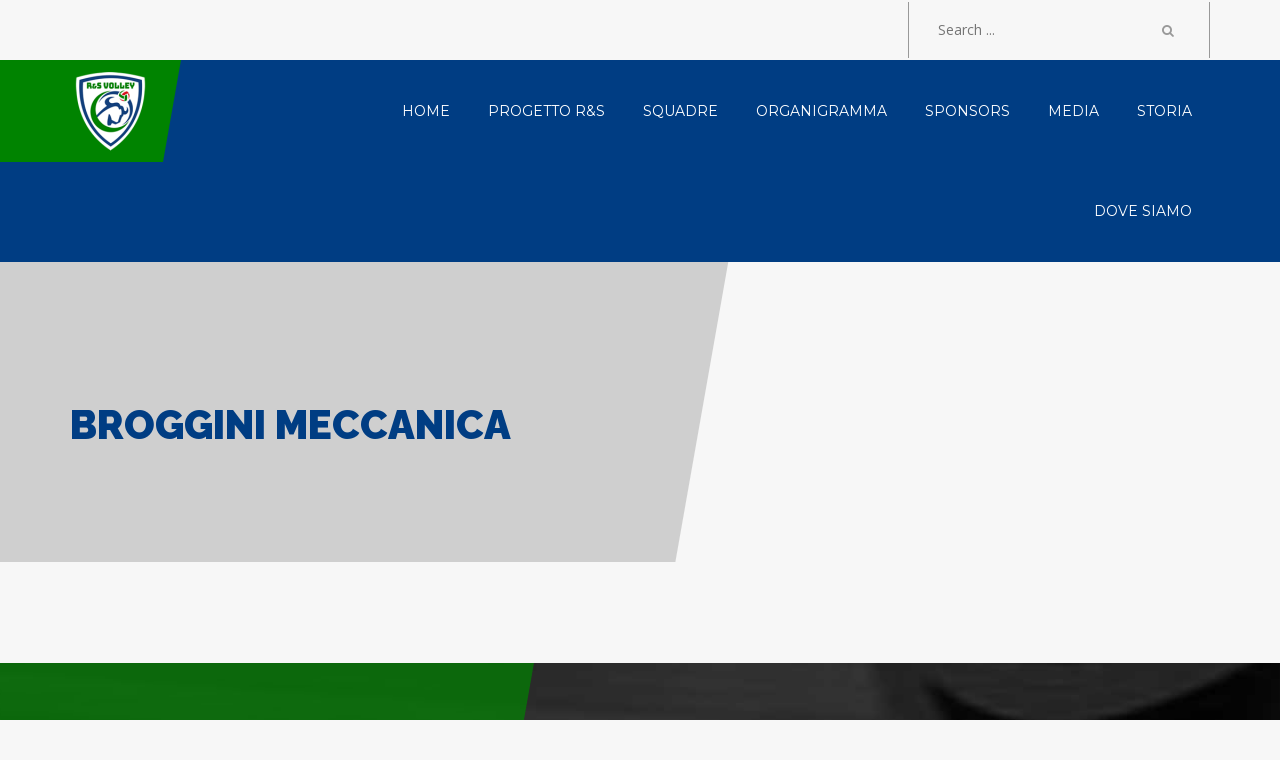

--- FILE ---
content_type: text/html; charset=UTF-8
request_url: http://www.resvolley.it/sponsor/broggini-meccanica-2/
body_size: 9776
content:

<!DOCTYPE html>
<html lang="it-IT" class="no-js">
    <head>
        <meta charset="UTF-8">
        <meta name="viewport" content="width=device-width, initial-scale=1">
        <link rel="profile" href="http://gmpg.org/xfn/11">
        <meta name='robots' content='index, follow, max-image-preview:large, max-snippet:-1, max-video-preview:-1' />
	<style>img:is([sizes="auto" i], [sizes^="auto," i]) { contain-intrinsic-size: 3000px 1500px }</style>
	
	<!-- This site is optimized with the Yoast SEO plugin v26.7 - https://yoast.com/wordpress/plugins/seo/ -->
	<title>Broggini meccanica - R&amp;S Volley Project</title>
	<link rel="canonical" href="http://www.resvolley.it/sponsor/broggini-meccanica-2/" />
	<meta property="og:locale" content="it_IT" />
	<meta property="og:type" content="article" />
	<meta property="og:title" content="Broggini meccanica - R&amp;S Volley Project" />
	<meta property="og:url" content="http://www.resvolley.it/sponsor/broggini-meccanica-2/" />
	<meta property="og:site_name" content="R&amp;S Volley Project" />
	<meta property="article:modified_time" content="2021-01-31T22:20:12+00:00" />
	<meta property="og:image" content="http://www.resvolley.it/wp-content/uploads/2019/01/Broggini.jpg" />
	<meta property="og:image:width" content="300" />
	<meta property="og:image:height" content="150" />
	<meta property="og:image:type" content="image/jpeg" />
	<meta name="twitter:card" content="summary_large_image" />
	<script type="application/ld+json" class="yoast-schema-graph">{"@context":"https://schema.org","@graph":[{"@type":"WebPage","@id":"http://www.resvolley.it/sponsor/broggini-meccanica-2/","url":"http://www.resvolley.it/sponsor/broggini-meccanica-2/","name":"Broggini meccanica - R&amp;S Volley Project","isPartOf":{"@id":"http://www.resvolley.it/#website"},"primaryImageOfPage":{"@id":"http://www.resvolley.it/sponsor/broggini-meccanica-2/#primaryimage"},"image":{"@id":"http://www.resvolley.it/sponsor/broggini-meccanica-2/#primaryimage"},"thumbnailUrl":"http://www.resvolley.it/wp-content/uploads/2019/01/Broggini.jpg","datePublished":"2019-01-05T14:04:09+00:00","dateModified":"2021-01-31T22:20:12+00:00","breadcrumb":{"@id":"http://www.resvolley.it/sponsor/broggini-meccanica-2/#breadcrumb"},"inLanguage":"it-IT","potentialAction":[{"@type":"ReadAction","target":["http://www.resvolley.it/sponsor/broggini-meccanica-2/"]}]},{"@type":"ImageObject","inLanguage":"it-IT","@id":"http://www.resvolley.it/sponsor/broggini-meccanica-2/#primaryimage","url":"http://www.resvolley.it/wp-content/uploads/2019/01/Broggini.jpg","contentUrl":"http://www.resvolley.it/wp-content/uploads/2019/01/Broggini.jpg","width":300,"height":150},{"@type":"BreadcrumbList","@id":"http://www.resvolley.it/sponsor/broggini-meccanica-2/#breadcrumb","itemListElement":[{"@type":"ListItem","position":1,"name":"Home","item":"http://www.resvolley.it/"},{"@type":"ListItem","position":2,"name":"Broggini meccanica"}]},{"@type":"WebSite","@id":"http://www.resvolley.it/#website","url":"http://www.resvolley.it/","name":"R&amp;S Volley Project","description":"Lavorare, Crescere, Giocare","publisher":{"@id":"http://www.resvolley.it/#organization"},"potentialAction":[{"@type":"SearchAction","target":{"@type":"EntryPoint","urlTemplate":"http://www.resvolley.it/?s={search_term_string}"},"query-input":{"@type":"PropertyValueSpecification","valueRequired":true,"valueName":"search_term_string"}}],"inLanguage":"it-IT"},{"@type":"Organization","@id":"http://www.resvolley.it/#organization","name":"R&amp;S Volley Project","url":"http://www.resvolley.it/","logo":{"@type":"ImageObject","inLanguage":"it-IT","@id":"http://www.resvolley.it/#/schema/logo/image/","url":"http://www.resvolley.it/wp-content/uploads/2018/09/cropped-logo_res_small-1-e1537648310687.png","contentUrl":"http://www.resvolley.it/wp-content/uploads/2018/09/cropped-logo_res_small-1-e1537648310687.png","width":80,"height":80,"caption":"R&amp;S Volley Project"},"image":{"@id":"http://www.resvolley.it/#/schema/logo/image/"}}]}</script>
	<!-- / Yoast SEO plugin. -->


<link rel='dns-prefetch' href='//maxcdn.bootstrapcdn.com' />
<link rel='dns-prefetch' href='//fonts.googleapis.com' />
<link rel="alternate" type="application/rss+xml" title="R&amp;S Volley Project &raquo; Feed" href="http://www.resvolley.it/feed/" />
<script type="text/javascript">
/* <![CDATA[ */
window._wpemojiSettings = {"baseUrl":"https:\/\/s.w.org\/images\/core\/emoji\/16.0.1\/72x72\/","ext":".png","svgUrl":"https:\/\/s.w.org\/images\/core\/emoji\/16.0.1\/svg\/","svgExt":".svg","source":{"concatemoji":"http:\/\/www.resvolley.it\/wp-includes\/js\/wp-emoji-release.min.js?ver=6.8.3"}};
/*! This file is auto-generated */
!function(s,n){var o,i,e;function c(e){try{var t={supportTests:e,timestamp:(new Date).valueOf()};sessionStorage.setItem(o,JSON.stringify(t))}catch(e){}}function p(e,t,n){e.clearRect(0,0,e.canvas.width,e.canvas.height),e.fillText(t,0,0);var t=new Uint32Array(e.getImageData(0,0,e.canvas.width,e.canvas.height).data),a=(e.clearRect(0,0,e.canvas.width,e.canvas.height),e.fillText(n,0,0),new Uint32Array(e.getImageData(0,0,e.canvas.width,e.canvas.height).data));return t.every(function(e,t){return e===a[t]})}function u(e,t){e.clearRect(0,0,e.canvas.width,e.canvas.height),e.fillText(t,0,0);for(var n=e.getImageData(16,16,1,1),a=0;a<n.data.length;a++)if(0!==n.data[a])return!1;return!0}function f(e,t,n,a){switch(t){case"flag":return n(e,"\ud83c\udff3\ufe0f\u200d\u26a7\ufe0f","\ud83c\udff3\ufe0f\u200b\u26a7\ufe0f")?!1:!n(e,"\ud83c\udde8\ud83c\uddf6","\ud83c\udde8\u200b\ud83c\uddf6")&&!n(e,"\ud83c\udff4\udb40\udc67\udb40\udc62\udb40\udc65\udb40\udc6e\udb40\udc67\udb40\udc7f","\ud83c\udff4\u200b\udb40\udc67\u200b\udb40\udc62\u200b\udb40\udc65\u200b\udb40\udc6e\u200b\udb40\udc67\u200b\udb40\udc7f");case"emoji":return!a(e,"\ud83e\udedf")}return!1}function g(e,t,n,a){var r="undefined"!=typeof WorkerGlobalScope&&self instanceof WorkerGlobalScope?new OffscreenCanvas(300,150):s.createElement("canvas"),o=r.getContext("2d",{willReadFrequently:!0}),i=(o.textBaseline="top",o.font="600 32px Arial",{});return e.forEach(function(e){i[e]=t(o,e,n,a)}),i}function t(e){var t=s.createElement("script");t.src=e,t.defer=!0,s.head.appendChild(t)}"undefined"!=typeof Promise&&(o="wpEmojiSettingsSupports",i=["flag","emoji"],n.supports={everything:!0,everythingExceptFlag:!0},e=new Promise(function(e){s.addEventListener("DOMContentLoaded",e,{once:!0})}),new Promise(function(t){var n=function(){try{var e=JSON.parse(sessionStorage.getItem(o));if("object"==typeof e&&"number"==typeof e.timestamp&&(new Date).valueOf()<e.timestamp+604800&&"object"==typeof e.supportTests)return e.supportTests}catch(e){}return null}();if(!n){if("undefined"!=typeof Worker&&"undefined"!=typeof OffscreenCanvas&&"undefined"!=typeof URL&&URL.createObjectURL&&"undefined"!=typeof Blob)try{var e="postMessage("+g.toString()+"("+[JSON.stringify(i),f.toString(),p.toString(),u.toString()].join(",")+"));",a=new Blob([e],{type:"text/javascript"}),r=new Worker(URL.createObjectURL(a),{name:"wpTestEmojiSupports"});return void(r.onmessage=function(e){c(n=e.data),r.terminate(),t(n)})}catch(e){}c(n=g(i,f,p,u))}t(n)}).then(function(e){for(var t in e)n.supports[t]=e[t],n.supports.everything=n.supports.everything&&n.supports[t],"flag"!==t&&(n.supports.everythingExceptFlag=n.supports.everythingExceptFlag&&n.supports[t]);n.supports.everythingExceptFlag=n.supports.everythingExceptFlag&&!n.supports.flag,n.DOMReady=!1,n.readyCallback=function(){n.DOMReady=!0}}).then(function(){return e}).then(function(){var e;n.supports.everything||(n.readyCallback(),(e=n.source||{}).concatemoji?t(e.concatemoji):e.wpemoji&&e.twemoji&&(t(e.twemoji),t(e.wpemoji)))}))}((window,document),window._wpemojiSettings);
/* ]]> */
</script>
<link rel='stylesheet' id='sbi_styles-css' href='http://www.resvolley.it/wp-content/plugins/instagram-feed/css/sbi-styles.min.css?ver=6.10.0' type='text/css' media='all' />
<style id='wp-emoji-styles-inline-css' type='text/css'>

	img.wp-smiley, img.emoji {
		display: inline !important;
		border: none !important;
		box-shadow: none !important;
		height: 1em !important;
		width: 1em !important;
		margin: 0 0.07em !important;
		vertical-align: -0.1em !important;
		background: none !important;
		padding: 0 !important;
	}
</style>
<link rel='stylesheet' id='cff-css' href='http://www.resvolley.it/wp-content/plugins/custom-facebook-feed/assets/css/cff-style.min.css?ver=4.3.4' type='text/css' media='all' />
<link rel='stylesheet' id='sb-font-awesome-css' href='https://maxcdn.bootstrapcdn.com/font-awesome/4.7.0/css/font-awesome.min.css?ver=6.8.3' type='text/css' media='all' />
<link rel='stylesheet' id='pc_admin-bar-css' href='http://www.resvolley.it/wp-content/plugins/layouts_builder/assets/css/admin-bar.css?ver=6.8.3' type='text/css' media='all' />
<link rel='stylesheet' id='bootstrap-css' href='http://www.resvolley.it/wp-content/plugins/msp/css/library/bootstrap.min.css?ver=6.8.3' type='text/css' media='all' />
<link rel='stylesheet' id='font-awesome-css' href='http://www.resvolley.it/wp-content/plugins/js_composer/assets/lib/bower/font-awesome/css/font-awesome.min.css?ver=5.5.2' type='text/css' media='all' />
<link rel='stylesheet' id='owl.carousel-css' href='http://www.resvolley.it/wp-content/plugins/msp/css/library/owl.carousel.css?ver=6.8.3' type='text/css' media='all' />
<link rel='stylesheet' id='owl.theme.default-css' href='http://www.resvolley.it/wp-content/plugins/msp/css/library/owl.theme.default.css?ver=6.8.3' type='text/css' media='all' />
<link rel='stylesheet' id='animate-css-css' href='http://www.resvolley.it/wp-content/plugins/js_composer/assets/lib/bower/animate-css/animate.min.css?ver=5.5.2' type='text/css' media='all' />
<link rel='stylesheet' id='TEAM-base-css' href='http://www.resvolley.it/wp-content/uploads/TEAMless-cache/TEAM-base.css?ver=1574101584' type='text/css' media='all' />
<link rel='stylesheet' id='TEAM-restyle-css' href='http://www.resvolley.it/wp-content/uploads/TEAMless-cache/TEAM-restyle.css?ver=1574101584' type='text/css' media='all' />
<link rel='stylesheet' id='TEAM-child-restyle-css' href='http://www.resvolley.it/wp-content/themes/team_child/style.css?ver=6.8.3' type='text/css' media='all' />
<link rel='stylesheet' id='TEAM-google-fonts-css' href='https://fonts.googleapis.com/css?family=Open%20Sans:400,700,800,900|Raleway:400,700,800,900|Montserrat:400,700,800,900' type='text/css' media='all' />
<link rel='stylesheet' id='TEAM-preloader-css' href='http://www.resvolley.it/wp-content/uploads/TEAMless-cache/TEAM-preloader.css?ver=1574101584' type='text/css' media='all' />
<link rel='stylesheet' id='TEAM-lightbox-gallery-css' href='http://www.resvolley.it/wp-content/themes/team/assets/css/lightbox-gallery.css' type='text/css' media='all' />
<script type="text/javascript" id="jquery-core-js-extra">
/* <![CDATA[ */
var MSP_color_scheme = {"base-font":"Open Sans","sub-font":"Raleway","secondary-font":"Montserrat","base-color":"#141414","contrast-color":"#141414","contrast-alt-color":"#ffa000","light-color":"#f7f7f7","light-base-color":"#fcfcfc","light-alt-color":"#ffffff","dark-color":"#008300","dark-alt-color":"#ffffff","muted-color":"#666666","muted-alt-color":"#cccccc","muted-alt":"#999999","button-color":"#ffcc00","button-text":"#141414","button-hover":"#141414","button-hover-text":"#ffffff"};
var mdl_color_scheme = {"image-dir-url":"wp-content\/themes\/team\/images","base-font":"Open Sans","sub-font":"Raleway","secondary-font":"Montserrat","sharing-background":"#fcfcfc","sharing-text":"#666666","social-icons-background":"#141414","social-icons-color":"#e5e5e5","sidebar-menu-gradient-from":"#f0f0f0","sidebar-menu-gradient-to":"#f7f7f7","sidebar-calendar-border-color":"#e0e0e0","sidebar-calendar-header-bg":"#141414","sidebar-calendar-text-color":"#666","sidebar-calendar-hover":"#f2f2f2","store-sidebar-menu-gradient-from":"#f0f0f0","store-sidebar-menu-gradient-to":"#f7f7f7","blog-post-bg":"#f7f7f7","blog-autor-bg":"#fcfcfc","blog-autor-second-bg":"#141414","blog-autor-text-heading":"#141414","blog-autor-text":"#3d3d3d","preloader-line-1":"#ff9e01","preloader-line-2":"#ff9e01","preloader-line-3":"#ffcc00","preloader-line-4":"#ffcc00","preloader-line-5":"#ffcc00","preloader-line-6":"#ffcc00","preloader-bg-color":"#fff","header-background-color":"#003d83","header-logo-before-color":"#008300","header-text-color":"#ffffff","header-hover-color":"#00a856","dropdown-menu-background":"#003d83","dropdown-menu-text":"#ffffff","second-dropdown-menu-text":"#ffffff","dropdown-menu-text-hover":"#00a856","button-iconbar-background":"#00a856","button-iconbar":"#003d83","resize-hover-menu":"#008300","top-bar-background":"#f7f7f7","top-bar-social-color":"#999","top-bar-border-color":"#e0e0e0","top-bar-contacts-color":"#999","top-bar-search-color":"#999","base-color":"#141414","contrast-color":"#141414","contrast-alt-color":"#ffa000","light-color":"#f7f7f7","light-base-color":"#fcfcfc","light-alt-color":"#ffffff","dark-color":"#008300","dark-alt-color":"#ffffff","muted-color":"#666666","muted-alt-color":"#cccccc","muted-alt":"#999999","title-base-color":"#bfbfbf","title-text-color":"#003d83","footer-left-base-color":"#008300","footer-left-text-color":"#292929","footer-menu-color":"#141414","footer-left-menu-hover":"#ffffff","footer-header":"#ffffff","footer-date-color":"#999999","footer-name-hover":"#ffffff","footer-date-hover":"#ffffff","footer-bottom-background":"#f7f7f7","product-tab-wrap":"#ffffff","product-tab-text":"#141414","product-tab-hover":"#f7f7f7","product-tab-contet-background":"#f7f7f7","product-tab-textareacolor":"#ffffff","product-tab-textareacolor-border":"#ffffff","button-color":"#ffcc00","button-text":"#141414","button-hover":"#141414","button-hover-text":"#ffffff","store-info-background":"#ffffff","store-info-product-name-color":"#292929","store-info-product-name-hover":"#ffffff","store-info-price-color":"#666","store-info-price-hover":"#ffffff","store-ifno-after":"#ffcc00","store-info-hover":"#141414","store-info-button":"#ffcc00","store-info-button-text":"#141414","store-info-button-hover":"#ffffff","store-info-button-text-hover":"#141414","cart-total-background":"#ffffff","cart-total-title-color":"#292929","order-table-th-backgtound":"#141414","order-table-th-text":"#ccc","order-table-td-background":"#fcfcfc","order-table-td-text":"#141414","team-alert-background":"#fcfcfc","woocommerce-checkout-payment":"#ebe9eb","woocommerce-checkout-payment-label":"#3d3d3d","quantity-number-backround":"#e6e6e6","quantity-number-text-color":"#141414","quantity-button-text-color":"#141414","price-filter-button-text-color":"#141414","shopping-cart-buttons-text-color":"#141414","shopping-cart-th-background":"#141414","shopping-cart-th-text":"#f7f7f7","shopping-cart-item-background":"#fcfcfc","shopping-cart-item-text-color":"#141414","shopping-cart-item-border-color":"#e6e6e6","shopping-cart-item-quantity-background":"#e6e6e6","shopping-cart-item-quantity-text-color":"#141414","shopping-cart-item-text-color-hover":"#141414","shopping-cart-item-background-hover":"#ffffff","shopping-cart-item-delete-background":"#f0f0f0","shopping-cart-item-delete-text-color":"#7a7a7a","shopping-cart-item-delete-background-hover":"#ffcc00","shopping-cart-item-delete-text-color-hover":"#292929"};
/* ]]> */
</script>
<script type="text/javascript" src="http://www.resvolley.it/wp-includes/js/jquery/jquery.min.js?ver=3.7.1" id="jquery-core-js"></script>
<script type="text/javascript" src="http://www.resvolley.it/wp-includes/js/jquery/jquery-migrate.min.js?ver=3.4.1" id="jquery-migrate-js"></script>
<link rel="https://api.w.org/" href="http://www.resvolley.it/wp-json/" /><link rel="EditURI" type="application/rsd+xml" title="RSD" href="http://www.resvolley.it/xmlrpc.php?rsd" />
<meta name="generator" content="WordPress 6.8.3" />
<link rel='shortlink' href='http://www.resvolley.it/?p=3087' />
<link rel="alternate" title="oEmbed (JSON)" type="application/json+oembed" href="http://www.resvolley.it/wp-json/oembed/1.0/embed?url=http%3A%2F%2Fwww.resvolley.it%2Fsponsor%2Fbroggini-meccanica-2%2F" />
<link rel="alternate" title="oEmbed (XML)" type="text/xml+oembed" href="http://www.resvolley.it/wp-json/oembed/1.0/embed?url=http%3A%2F%2Fwww.resvolley.it%2Fsponsor%2Fbroggini-meccanica-2%2F&#038;format=xml" />
<meta name="generator" content="Powered by WPBakery Page Builder - drag and drop page builder for WordPress."/>
<!--[if lte IE 9]><link rel="stylesheet" type="text/css" href="http://www.resvolley.it/wp-content/plugins/js_composer/assets/css/vc_lte_ie9.min.css" media="screen"><![endif]--><link rel="icon" href="http://www.resvolley.it/wp-content/uploads/2018/09/logo_res_small-1-100x100.png" sizes="32x32" />
<link rel="icon" href="http://www.resvolley.it/wp-content/uploads/2018/09/logo_res_small-1-e1537648310687.png" sizes="192x192" />
<link rel="apple-touch-icon" href="http://www.resvolley.it/wp-content/uploads/2018/09/logo_res_small-1-e1537648310687.png" />
<meta name="msapplication-TileImage" content="http://www.resvolley.it/wp-content/uploads/2018/09/logo_res_small-1-e1537648310687.png" />
<noscript><style type="text/css"> .wpb_animate_when_almost_visible { opacity: 1; }</style></noscript>        <!-- Global site tag (gtag.js) - Google Analytics -->
         <script async src="https://www.googletagmanager.com/gtag/js?id=UA-132358402-1"></script>
         <script>
           window.dataLayer = window.dataLayer || [];
           function gtag(){dataLayer.push(arguments);}
           gtag('js', new Date());

           gtag('config', 'UA-132358402-1');
         </script>
    </head>

    <body class="wp-singular sponsor-template-default single single-sponsor postid-3087 wp-custom-logo wp-theme-team wp-child-theme-team_child wpb-js-composer js-comp-ver-5.5.2 vc_responsive">
        
            
            
        <div class="top-bar">
    <div class="container">
        <div class="row">
            <div class="col-md-8 hidden-sm hidden-xs">
                                <div class="top-contacts">

                    
                    
                </div>
            </div>
            <div class="col-md-4">
                <div class="top-search">
                    <form role="search" method="get" action="http://www.resvolley.it/">
    <div class = "wrap">
        <input type = "text" placeholder = "Search ..." value = "" name = "s" title = "Search for:" >
        <button><i class = "fa fa-search" aria-hidden = "true"></i></button>
    </div>
</form>

                </div>

                <div class="clear"></div>
            </div>
        </div>
    </div>
</div><div class="main-menu-wrap sticky-menu">
    <div class="container">
        <div class="row">
            <div class="col-md-2 col-sm-2 col-xs-2">
                
                    <a href="http://www.resvolley.it/" class="custom-logo-link" rel="home"><img width="80" height="80" src="http://www.resvolley.it/wp-content/uploads/2018/09/cropped-logo_res_small-1-e1537648310687.png" class="custom-logo" alt="R&amp;S Volley Project" decoding="async" /></a>
                            </div>
            <div class="col-md-10 col-sm-10 col-xs-10">
                <button type="button" class="navbar-toggle collapsed" data-toggle="collapse" data-target="#team-menu" aria-expanded="false">
                    <span class="sr-only">Toggle navigation</span>
                    <span class="icon-bar"></span>
                    <span class="icon-bar"></span>
                    <span class="icon-bar"></span>
                </button>
                <nav class="navbar">
                    <div class="collapse navbar-collapse" id="team-menu">

                        
                        <ul id="menu-menu-principale-res" class="main-menu nav"><li id="menu-item-4183" class="menu-item menu-item-type-post_type menu-item-object-page menu-item-home menu-item-4183"><a href="http://www.resvolley.it/"><span>HOME</span></a></li>
<li id="menu-item-3266" class="menu-item menu-item-type-post_type menu-item-object-page menu-item-3266"><a href="http://www.resvolley.it/progetto/"><span>Progetto R&#038;S</span></a></li>
<li id="menu-item-2048" class="menu-item menu-item-type-post_type menu-item-object-page menu-item-2048"><a href="http://www.resvolley.it/le-squadre/"><span>Squadre</span></a></li>
<li id="menu-item-2800" class="menu-item menu-item-type-post_type menu-item-object-page menu-item-2800"><a href="http://www.resvolley.it/organigramma/"><span>ORGANIGRAMMA</span></a></li>
<li id="menu-item-3096" class="menu-item menu-item-type-post_type menu-item-object-page menu-item-3096"><a href="http://www.resvolley.it/sponsors/"><span>SPONSORS</span></a></li>
<li id="menu-item-3947" class="menu-item menu-item-type-post_type menu-item-object-page current_page_parent menu-item-has-children menu-item-3947"><a href="http://www.resvolley.it/news/"><span>MEDIA</span></a>
<ul class="sub-menu">
	<li id="menu-item-3128" class="menu-item menu-item-type-custom menu-item-object-custom menu-item-3128"><a href="http://www.resvolley.it/news/"><span>ARTICOLI</span></a></li>
	<li id="menu-item-3753" class="menu-item menu-item-type-post_type menu-item-object-page menu-item-3753"><a href="http://www.resvolley.it/rassegna-stampa/"><span>RASSEGNA STAMPA</span></a></li>
	<li id="menu-item-4285" class="menu-item menu-item-type-post_type menu-item-object-page menu-item-4285"><a href="http://www.resvolley.it/instagram/"><span>INSTAGRAM</span></a></li>
	<li id="menu-item-4287" class="menu-item menu-item-type-post_type menu-item-object-page menu-item-4287"><a href="http://www.resvolley.it/youtube/"><span>YOUTUBE</span></a></li>
	<li id="menu-item-4291" class="menu-item menu-item-type-post_type menu-item-object-page menu-item-4291"><a href="http://www.resvolley.it/facebook/"><span>FACEBOOK</span></a></li>
</ul>
</li>
<li id="menu-item-3269" class="menu-item menu-item-type-post_type menu-item-object-page menu-item-3269"><a href="http://www.resvolley.it/storia/"><span>STORIA</span></a></li>
<li id="menu-item-2732" class="menu-item menu-item-type-post_type menu-item-object-page menu-item-2732"><a href="http://www.resvolley.it/dove-siamo/"><span>DOVE SIAMO</span></a></li>
</ul>
                    </div>
                </nav>
            </div>
        </div>
    </div>
</div><section class="image-header"  style="background-image: url();">
    <div class="container">
        <div class="row">
            <div class="col-md-6">
                <div class="info">
                    <div class="wrap">
                        
                                                    
                                                        <ul class="breadcrumbs">
                                                            </ul>
                        
                            <h1>Broggini meccanica</h1>
                        
                                                
                    </div>
                </div>
            </div>	
        </div>
    </div>
</section>
    <div class="content">
    <div class="container">
        <div class="row">
            <div class="col-sm-12 col-md-9">            
                <div id="post-3087" class="post-content post-3087 sponsor type-sponsor status-publish has-post-thumbnail hentry">
        </div>

            </div>
            <div class="sidebar col-sm-12 col-md-3" id="sidebar">
                            </div>
        </div>
    </div>
</div>


    <footer class="footer"  style="background-image: url();">
            <div class="wrapper-overfllow">
        <div class="container">
            <div class="row">

                <div class="col-md-4 col-sm-12">
                                            <div class="footer-left">
                            <div class="wrap">
                                <div id="text-2" class="widget widget_text">			<div class="textwidget"><a href="index.html" class="foot-logo"><img src="http://www.resvolley.it/wp-content/uploads/2018/12/logo_res_footer.png"></a>
<p>"R&S Volley Project” è un progetto sportivo per la diffusione della pallavolo sul territorio attraverso la creazione di un solido settore giovanile.</p></div>
		</div><div id="nav_menu-5" class="widget widget_nav_menu"><div class="menu-footer_manu-container"><ul id="menu-footer_manu" class="menu"><li id="menu-item-921" class="menu-item menu-item-type-post_type menu-item-object-page menu-item-home menu-item-921"><a href="http://www.resvolley.it/">HOME</a></li>
<li id="menu-item-926" class="menu-item menu-item-type-post_type menu-item-object-page current_page_parent menu-item-926"><a href="http://www.resvolley.it/news/">LE NEWS</a></li>
<li id="menu-item-4488" class="menu-item menu-item-type-post_type menu-item-object-page menu-item-4488"><a href="http://www.resvolley.it/iscrizioni/">ISCRIVITI ONLINE</a></li>
<li id="menu-item-2904" class="menu-item menu-item-type-post_type menu-item-object-page menu-item-2904"><a href="http://www.resvolley.it/prossime-partite/">Le prossime partite</a></li>
<li id="menu-item-2905" class="menu-item menu-item-type-post_type menu-item-object-page menu-item-2905"><a href="http://www.resvolley.it/ultime-partite/">Le ultime partite</a></li>
</ul></div></div>                            </div>
                        </div>
                                    </div>

                <div class="col-md-7 col-sm-12 col-lg-offset-1 dark footer-right">
                    <div id="recent-posts-6" class="col-md-6 col-sm-12 widget widget_recent_entries">
        <div class="recent-news">
                            <h4>News recenti</h4>            
                            <div class="item">
                    
                                            
                    <div class="date">
                        <a href="http://www.resvolley.it/2023/04/30/"> Aprile 30, 2023 </a>
                        in <a href="http://www.resvolley.it/category/res/" rel="tag">ReS</a>, <a href="http://www.resvolley.it/category/serie-c/" rel="tag">Serie C</a></div>
                    <a href="http://www.resvolley.it/siamo-in-serie-b/" class="name">Siamo in serie B!! </a>
                </div>
                            <div class="item">
                    
                                            
                    <div class="date">
                        <a href="http://www.resvolley.it/2022/11/20/"> Novembre 20, 2022 </a>
                        in <a href="http://www.resvolley.it/category/res/" rel="tag">ReS</a></div>
                    <a href="http://www.resvolley.it/i-nostri-ragazzi-convocati-per-le-selezioni-regionali/" class="name">I nostri ragazzi convocati per le selezioni regionali </a>
                </div>
                            <div class="item">
                    
                                            
                    <div class="date">
                        <a href="http://www.resvolley.it/2022/11/11/"> Novembre 11, 2022 </a>
                        in <a href="http://www.resvolley.it/category/res/" rel="tag">ReS</a></div>
                    <a href="http://www.resvolley.it/i-nostri-tecnici-nello-staff-delle-selezioni-provinciali/" class="name">I nostri tecnici nello staff delle selezioni provinciali </a>
                </div>
            
        </div>

        </div><div id="text-3" class="col-md-6 col-sm-12 widget widget_text"><h4>Contattaci</h4>			<div class="textwidget"><p><a href="mailto:res.volleyproject@gmail.com">res.volleyproject@gmail.com</a><br />
<span style="color:#FFF">Franco Luraghi: [+39] 346 472 6963</span></p>
</div>
		</div>                </div>

            </div>
        </div>
    </div>
    <div class="footer-menu-wrap">
        <div class="container">
            <div class="row">
                <div class="col-md-12">
                    <ul id="menu-menu-principale-res-1" class="footer-menu"><li class="menu-item menu-item-type-post_type menu-item-object-page menu-item-home menu-item-4183"><a href="http://www.resvolley.it/"><span>HOME</span></a></li>
<li class="menu-item menu-item-type-post_type menu-item-object-page menu-item-3266"><a href="http://www.resvolley.it/progetto/"><span>Progetto R&#038;S</span></a></li>
<li class="menu-item menu-item-type-post_type menu-item-object-page menu-item-2048"><a href="http://www.resvolley.it/le-squadre/"><span>Squadre</span></a></li>
<li class="menu-item menu-item-type-post_type menu-item-object-page menu-item-2800"><a href="http://www.resvolley.it/organigramma/"><span>ORGANIGRAMMA</span></a></li>
<li class="menu-item menu-item-type-post_type menu-item-object-page menu-item-3096"><a href="http://www.resvolley.it/sponsors/"><span>SPONSORS</span></a></li>
<li class="menu-item menu-item-type-post_type menu-item-object-page current_page_parent menu-item-3947"><a href="http://www.resvolley.it/news/"><span>MEDIA</span></a></li>
<li class="menu-item menu-item-type-post_type menu-item-object-page menu-item-3269"><a href="http://www.resvolley.it/storia/"><span>STORIA</span></a></li>
<li class="menu-item menu-item-type-post_type menu-item-object-page menu-item-2732"><a href="http://www.resvolley.it/dove-siamo/"><span>DOVE SIAMO</span></a></li>
</ul>                    <a href="#" class="foot-up"><span>up <i class="fa fa-caret-up" aria-hidden="true"></i></span></a>
                </div>
            </div>
        </div>
    </div>
<div class="footer-bottom">
    <div class="container">
        <div class="row">
            <div class="col-md-6 col-sm-6 col-xs-6">
                <div class="copyrights">
                                    </div>
            </div>
            <div class="col-md-6 col-sm-6 col-xs-6">
                <div class="created">
                                    </div>
            </div>
        </div>
    </div>
</div>    </footer>

    <script type="speculationrules">
{"prefetch":[{"source":"document","where":{"and":[{"href_matches":"\/*"},{"not":{"href_matches":["\/wp-*.php","\/wp-admin\/*","\/wp-content\/uploads\/*","\/wp-content\/*","\/wp-content\/plugins\/*","\/wp-content\/themes\/team_child\/*","\/wp-content\/themes\/team\/*","\/*\\?(.+)"]}},{"not":{"selector_matches":"a[rel~=\"nofollow\"]"}},{"not":{"selector_matches":".no-prefetch, .no-prefetch a"}}]},"eagerness":"conservative"}]}
</script>
<!-- Custom Facebook Feed JS -->
<script type="text/javascript">var cffajaxurl = "http://www.resvolley.it/wp-admin/admin-ajax.php";
var cfflinkhashtags = "true";
</script>
<!-- YouTube Feeds JS -->
<script type="text/javascript">

</script>
<!-- Instagram Feed JS -->
<script type="text/javascript">
var sbiajaxurl = "http://www.resvolley.it/wp-admin/admin-ajax.php";
</script>
<script type="text/javascript" src="http://www.resvolley.it/wp-content/plugins/custom-facebook-feed/assets/js/cff-scripts.min.js?ver=4.3.4" id="cffscripts-js"></script>
<script type="text/javascript" src="http://www.resvolley.it/wp-content/plugins/layouts_builder/includes/vendor/WPObjects/assets//js/library/bootstrap.min.js?ver=3.3.7" id="bootstrap-js"></script>
<script type="text/javascript" src="http://www.resvolley.it/wp-content/themes/team/assets/js/library/jquery.sticky.min.js?ver=1.0.4" id="jquery.sticky-js"></script>
<script type="text/javascript" src="http://www.resvolley.it/wp-content/plugins/msp/js/library/owl.carousel.min.js?ver=2.2.1" id="owl.carousel-js"></script>
<script type="text/javascript" src="http://www.resvolley.it/wp-includes/js/underscore.min.js?ver=1.13.7" id="underscore-js"></script>
<script type="text/javascript" id="backbone-js-extra">
/* <![CDATA[ */
var PageComponents = {"nonce":"06658b7d7f","rest_url":"http:\/\/www.resvolley.it\/wp-json\/PageComponents","ajax_url":"http:\/\/www.resvolley.it\/wp-admin\/admin-ajax.php","TmplDashboardMainNav":"\n<% Collection.each(function(Model, index){ %> \n    <li class=\"<%= index === 0 ? 'active' : '' %>\">\n        <a href=\"#\" data-type-id=\"<%= Model.id %>\">\n            <%= Model.get('name') %>\n        <\/a>\n    <\/li>\n<% }) %>\n","TmplDashboardList":"<thead class=\"pagecomponents-form\">\n    <tr>\n        <% _.each(DataType.get('attrs'), function(Label){ %> \n            <th><%= Label %><\/th>\n        <% }) %>\n        <th class=\"text-right\">\n            <button class=\"button add-new\">\n                <i class=\"fa fa-plus-square\" aria-hidden=\"true\"><\/i> Add new\n            <\/button>\n        <\/th>\n    <\/tr>\n<\/thead>\n\n<tbody>\n    <!-- List of lines as models views -->\n<\/tbody>","TmplDashboardLine":"\n<% _.each(DataType.get('attrs'), function(Label, key){ \n        var value = Model.get(key);\n%> \n\n    <td>\n        <% if (!value) { %>\n\n        <% } else if (value.isArray !== undefined && value.isArray()) { %>\n            <%= value.join(', ') %>\n        <% } else if (value.indexOf === undefined) { %>\n            <span><%= value %><\/span>\n        <% } else if (value.indexOf('.png') !== -1 || value.indexOf('.jpg') !== -1 || value.indexOf('.jpeg') !== -1) { %>\n            <img src=\"<%= value %>\" width=\"32\">\n        <% } else if (value.indexOf(\"http\") === 0) { %>\n            <a href=\"<%= value %>\">link<\/a>\n        <% } else { %>\n            <span><%= value %><\/span>\n        <% } %>\n\n    <\/td>\n\n<% }) %>\n\n\n<td class=\"pagecomponents-form\">\n    <% if (!Model.get('build_in')) { %>\n    <button class=\"button button-sm button-danger form-action-remove\" type=\"submit\">\n        <i class=\"fa fa-trash-o\" aria-hidden=\"true\"><\/i>\n    <\/button>\n    <button class=\"button button-sm  form-action-edit\">\n        <i class=\"fa fa-pencil\" aria-hidden=\"true\"><\/i>\n    <\/button>\n    <% } %>\n    \n    <div class=\"pull-right activity form-action-change-status\">\n        <% if (Model.get('active') === true) { %>\n            <i class=\"fa fa-toggle-on text-success fa-2x\" aria-hidden=\"true\"><\/i>\n        <% } else { %>\n            <i class=\"fa fa-toggle-off fa-2x\" aria-hidden=\"true\"><\/i>\n        <% } %>\n    <\/div>\n<\/td>\n\n\n\n\n","TmplDashboardFilters":"\n<li class=\"active\">\n    <a href=\"#\" data-model-id=\"\">\n        all\n    <\/a>\n<\/li>\n\n<% Collection.each(function(Model, index) {  %>\n<li class=\"\">\n    <a href=\"#\" data-model-id=\"<%= Model.id %>\">\n        <% if (Model.get('img_url_mini')) { %>\n            <img src=\"<%= Model.get('img_url_mini') %>\">\n        <% } %>\n        \n        <%= Model.get('name') %>\n    <\/a>\n<\/li>\n<% }) %>\n<div class=\"clearfix\"><\/div>","TmplDashboardForm":"\n<div class=\"modal fade\" tabindex=\"-1\" role=\"dialog\" aria-labelledby=\"gridModalLabel\">\n<div class=\"modal-dialog\" role=\"document\">\n    <div class=\"modal-content\">\n        <div class=\"modal-header\">\n            <button type=\"button\" class=\"close\" data-dismiss=\"modal\" aria-label=\"Close\"><span aria-hidden=\"true\">\u00d7<\/span><\/button>\n            <h4 class=\"modal-title\" id=\"gridSystemModalLabel\">\n                <% if (Model.isNew()) { %>\n                    Add new entry to <%= DataType.get('name') %>\n                <% } else { %>\n                    Edite <%= Model.get('name') %>\n                <% } %>\n            <\/h4>\n            <div class=\"clearfix\"><\/div>\n        <\/div>\n        <div class=\"modal-body\">\n            \n            <p class=\"text-warning form-action-model-error\">\n                \n            <p>\n            \n            <div class=\"fields\">\n                \n            <\/div>\n            \n            <div class=\"clearfix\"><\/div>\n        <\/div>\n        <div class=\"modal-footer\">\n            <button type=\"button\" class=\"btn btn-default form-action-close\" data-dismiss=\"modal\">Close<\/button>\n            <button type=\"button\" class=\"btn btn-success form-action-success\">Save changes<\/button>\n            <div class=\"clearfix\"><\/div>\n        <\/div>\n        <div class=\"clearfix\"><\/div>\n    <\/div><!-- \/.modal-content -->\n<\/div><!-- \/.modal-dialog -->\n<\/div>\n\n","TmplDashboardField":"<div class=\"col-sm-6\">\n    <label><%= Field.label %><\/label>\n<\/div>\n\n<div class=\"col-sm-6\">\n    <% if (Field.type === 'text') { %>\n\n    <input \n        class=\"form-control\" \n        type='text'\n        value=\"<%= Model.get(Field.id) %>\" \n        name=\"<%= Field.id %>\" \n        <%= Field.require === true ? 'required=\"true\"' : '' %> \n        <%= !Model.isNew() && Field.id == Model.idAttribute ? 'disabled' : '' %>\n    >\n\n    <% } else if (Field.type === 'select') { %>\n\n        <select class=\"form-control\" name=\"<%= Field.id %>\" <%= Field.require === true ? 'required=\"true\"' : '' %>>\n            <% _.each(Field.default, function(name, key){ %> \n            <option value=\"<%= key %>\" <%= Model.get(Field.id) == key ? 'selected' : '' %>>\n                    <%= name %>\n                <\/option>\n            <% }) %>\n        <\/select>\n\n    <% } else if (Field.type === 'checkbox') { %>\n\n        <div class=\"checkbox\">\n            <input type=\"checkbox\" name=\"<%= Field.id %>\" <%= Model.get(Field.id)  ? 'checked' : ''%> >\n        <\/div>\n\n    <% } else if (Field.type === 'qualifier' && Collection !== null) { %>\n\n        <select class=\"form-control\" name=\"<%= Field.id %>\" <%= Field.require === true ? 'required=\"true\"' : '' %>>\n            <% Collection.each(function(OptionModel){ %> \n            <option value=\"<%= OptionModel.id %>\" <%= Model.get(Field.id) == OptionModel.id ? 'selected' : '' %>>\n                    <%= OptionModel.get('name') %>\n                <\/option>\n            <% }) %>\n        <\/select>\n\n    <% } %>\n<\/div>\n\n<div class=\"clearfix\"><\/div>"};
var MSP = {"nonce":"06658b7d7f","rest_url":"http:\/\/www.resvolley.it\/wp-json\/MSP","ajax_url":"http:\/\/www.resvolley.it\/wp-admin\/admin-ajax.php","plugin_dir_url":"","TmplDashboardMainNav":"\n<% Collection.each(function(Model, index){ %> \n    <li class=\"<%= index === 0 ? 'active' : '' %>\">\n        <a href=\"#\" data-type-id=\"<%= Model.id %>\">\n            <%= Model.get('name') %>\n        <\/a>\n    <\/li>\n<% }) %>\n","TmplDashboardList":"<thead class=\"msp-form\">\n    <tr>\n        <% _.each(DataType.get('attrs'), function(Label){ %> \n            <th><%= Label %><\/th>\n        <% }) %>\n        <th class=\"text-right\">\n            <button class=\"button add-new\">\n                <i class=\"fa fa-plus-square\" aria-hidden=\"true\"><\/i> Add new\n            <\/button>\n        <\/th>\n    <\/tr>\n<\/thead>\n\n<tbody>\n    <!-- List of lines as models views -->\n<\/tbody>","TmplDashboardLine":"\n<% _.each(DataType.get('attrs'), function(Label, key){ \n        var value = Model.get(key);\n%> \n\n    <td>\n        <% if (!value) { %>\n\n        <% } else if (value.isArray !== undefined && value.isArray()) { %>\n            <%= value.join(', ') %>\n        <% } else if (value.indexOf === undefined) { %>\n            <span><%= value %><\/span>\n        <% } else if (value.indexOf('.png') !== -1 || value.indexOf('.jpg') !== -1 || value.indexOf('.jpeg') !== -1) { %>\n            <img src=\"<%= value %>\" width=\"32\">\n        <% } else if (value.indexOf(\"http\") === 0) { %>\n            <a href=\"<%= value %>\">link<\/a>\n        <% } else { %>\n            <span><%= value %><\/span>\n        <% } %>\n\n    <\/td>\n\n<% }) %>\n\n\n<td class=\"msp-form\">\n    <% if (!Model.get('build_in')) { %>\n    <button class=\"button button-sm button-danger form-action-remove\" type=\"submit\">\n        <i class=\"fa fa-trash-o\" aria-hidden=\"true\"><\/i>\n    <\/button>\n    <button class=\"button button-sm  form-action-edit\">\n        <i class=\"fa fa-pencil\" aria-hidden=\"true\"><\/i>\n    <\/button>\n    <% } %>\n    \n    <div class=\"pull-right activity form-action-change-status\">\n        <% if (Model.get('active') === true) { %>\n            <i class=\"fa fa-toggle-on text-success fa-2x\" aria-hidden=\"true\"><\/i>\n        <% } else { %>\n            <i class=\"fa fa-toggle-off fa-2x\" aria-hidden=\"true\"><\/i>\n        <% } %>\n    <\/div>\n<\/td>\n\n\n\n\n","TmplDashboardFilters":"\n<li class=\"active\">\n    <a href=\"#\" data-model-id=\"\">\n        all\n    <\/a>\n<\/li>\n\n<% Collection.each(function(Model, index) {  %>\n<li class=\"\">\n    <a href=\"#\" data-model-id=\"<%= Model.id %>\">\n        <% if (Model.get('img_url_mini')) { %>\n            <img src=\"<%= Model.get('img_url_mini') %>\">\n        <% } %>\n        \n        <%= Model.get('name') %>\n    <\/a>\n<\/li>\n<% }) %>\n<div class=\"clearfix\"><\/div>","TmplDashboardForm":"\n<div class=\"modal fade\" tabindex=\"-1\" role=\"dialog\" aria-labelledby=\"gridModalLabel\">\n<div class=\"modal-dialog\" role=\"document\">\n    <div class=\"modal-content\">\n        <div class=\"modal-header\">\n            <button type=\"button\" class=\"close\" data-dismiss=\"modal\" aria-label=\"Close\"><span aria-hidden=\"true\">\u00d7<\/span><\/button>\n            <h4 class=\"modal-title\" id=\"gridSystemModalLabel\">\n                <% if (Model.isNew()) { %>\n                    Add new entry to <%= DataType.get('name') %>\n                <% } else { %>\n                    Edite <%= Model.get('name') %>\n                <% } %>\n            <\/h4>\n            <div class=\"clearfix\"><\/div>\n        <\/div>\n        <div class=\"modal-body\">\n            \n            <p class=\"text-warning form-action-model-error\">\n                \n            <p>\n            \n            <div class=\"fields\">\n                \n            <\/div>\n            \n            <div class=\"clearfix\"><\/div>\n        <\/div>\n        <div class=\"modal-footer\">\n            <button type=\"button\" class=\"btn btn-default form-action-close\" data-dismiss=\"modal\">Close<\/button>\n            <button type=\"button\" class=\"btn btn-success form-action-success\">Save changes<\/button>\n            <div class=\"clearfix\"><\/div>\n        <\/div>\n        <div class=\"clearfix\"><\/div>\n    <\/div><!-- \/.modal-content -->\n<\/div><!-- \/.modal-dialog -->\n<\/div>\n\n","TmplDashboardField":"<div class=\"col-sm-6\">\n    <label><%= Field.label %><\/label>\n<\/div>\n\n<div class=\"col-sm-6\">\n    <% if (Field.type === 'text') { %>\n\n    <input \n        class=\"form-control\" \n        type='text'\n        value=\"<%= Model.get(Field.id) %>\" \n        name=\"<%= Field.id %>\" \n        <%= Field.require === true ? 'required=\"true\"' : '' %> \n        <%= !Model.isNew() && Field.id == Model.idAttribute ? 'disabled' : '' %>\n    >\n\n    <% } else if (Field.type === 'select') { %>\n\n        <select class=\"form-control\" name=\"<%= Field.id %>\" <%= Field.require === true ? 'required=\"true\"' : '' %>>\n            <% _.each(Field.default, function(name, key){ %> \n            <option value=\"<%= key %>\" <%= Model.get(Field.id) == key ? 'selected' : '' %>>\n                    <%= name %>\n                <\/option>\n            <% }) %>\n        <\/select>\n\n    <% } else if (Field.type === 'checkbox') { %>\n\n        <div class=\"checkbox\">\n            <input type=\"checkbox\" name=\"<%= Field.id %>\" <%= Model.get(Field.id)  ? 'checked' : ''%> >\n        <\/div>\n\n    <% } else if (Field.type === 'qualifier' && Collection !== null) { %>\n\n        <select class=\"form-control\" name=\"<%= Field.id %>\" <%= Field.require === true ? 'required=\"true\"' : '' %>>\n            <% Collection.each(function(OptionModel){ %> \n            <option value=\"<%= OptionModel.id %>\" <%= Model.get(Field.id) == OptionModel.id ? 'selected' : '' %>>\n                    <%= OptionModel.get('name') %>\n                <\/option>\n            <% }) %>\n        <\/select>\n\n    <% } %>\n<\/div>\n\n<div class=\"clearfix\"><\/div>","TmplAttachmentFilesList":"<div class=\"files js-collection\">\n\n    <div class=\"clearfix\"><\/div>\n<\/div>\n\n<button class=\"button button-default button-width js-show-gallery\">\n    <i class=\"fa fa-plus\"><\/i> Add files\n<\/button>","TmplAttachmentFilesFile":"<input type=\"hidden\" name=\"_attachment_files_ids[]\" value=\"<%= File.get('id') %>\">\n<div class=\"col-sm-1 text-left move\">\n    <i class=\"fa fa-arrows\"><\/i>\n<\/div>\n<div class=\"col-sm-6 file-name\">\n    <% if ( File.get('icon') ) { %>\n        <img src=\"<%= File.get('icon') %>\">\n    <% } %>\n    <%= File.get('name') %>\n<\/div>\n<div class=\"col-sm-4 file-info\">\n    <b>name<\/b>: <%= File.get('filename') %> | \n    <b>size<\/b>: <%= File.get('filesizeHumanReadable') %> | \n    <b>type:<\/b> <%= File.get('type') %>\n<\/div>\n<div class=\"col-sm-1 text-right remove js-remove-file\">\n    <i class=\"fa fa-times\"><\/i>\n<\/div>\n\n<div class=\"clearfix\"><\/div>"};
/* ]]> */
</script>
<script type="text/javascript" src="http://www.resvolley.it/wp-includes/js/backbone.min.js?ver=1.6.0" id="backbone-js"></script>
<script type="text/javascript" src="http://www.resvolley.it/wp-content/themes/team/assets/js/library/jquery.team-coundown.js" id="jquery.team-countdown-js"></script>
<script type="text/javascript" src="http://www.resvolley.it/wp-content/themes/team/assets/js/simple.js" id="team_simple-js"></script>
<script type="text/javascript" src="http://www.resvolley.it/wp-content/themes/team/assets/js/library/jquery.touchSwipe.min.js?ver=1.6.18" id="jquery-touchSwipe-js"></script>
<script type='text/template' id='mdl__lightbox_gallery_template'>

        <div class="modal-dialog custom-gallery-modal" role="document" >
            <div class="modal-content">
                <div class="slide-wrapper">
                    <div class="img-container text-center"></div>
                    <i class="fa fa-chevron-right next-iamge"></i>
                    <i class="fa fa-chevron-left prev-image"></i>
                </div>
                <div class="collection " >
                    <div class="collection-wrapper">
                        <% _.each(images, function(image){ %>
                        <a href="<%= image.url_full %>">
                            <img src="<%= image.url_thubmail %>" style="" alt="">
                        </a>
                        <% }) %>
                    </div>
                </div>
            </div>
        </div>
    
</script>
<script type="text/javascript" src="http://www.resvolley.it/wp-content/themes/team/assets/js/lightbox-gallery.js" id="TEAM-lightbox-gallery-js"></script>
        
    </body>
</html>

--- FILE ---
content_type: text/css
request_url: http://www.resvolley.it/wp-content/uploads/TEAMless-cache/TEAM-base.css?ver=1574101584
body_size: 10899
content:
html,body{margin:0;padding:0;width:100%;}body{background:#f7f7f7;}a{color:#ffa000;text-decoration:none;outline:none;transition:all 400ms;}a:hover{color:#008300;text-decoration:none;}a:focus{color:#008300;text-decoration:none;}input{margin:0;padding:0;vertical-align:middle;}textarea{resize:vertical;}div{margin:0;padding:0;font-family:Open Sans, sans-serif;font-size:16px;color:#141414;line-height:26px;}ul{margin:0;padding:0;list-style:none;}.post-content ul{padding:0 20px;list-style-type:square;}.post-content ol{padding:0 20px;}.post-content tr th a{color:#ccc;}li{margin:0;padding:0;line-height:normal;}h1,h2,h3,h4,h5,h6{font-family:Raleway, sans-serif;font-weight:900;text-transform:uppercase;color:#008300;}h1{padding-top:20px;padding-bottom:26px;font-size:40px;}h2{padding-top:20px;padding-bottom:26px;font-size:32px;}h3{padding-top:20px;padding-bottom:21px;font-size:28px;}h4{padding-top:20px;padding-bottom:19px;font-size:24px;}h5{padding-top:20px;padding-bottom:15px;font-size:20px;}h6{padding-top:20px;padding-bottom:14px;font-size:18px;}.dark h1,.dark h2,.dark h3,.dark h4,.dark h5,.dark h6{color:#fff;}iframe{border:0px;}.overflow-scroll{overflow-x:auto;}.tabs-overflow-hidden{overflow:hidden;margin-bottom:30px;}body.page .comments-wrap{padding:0px;}@media (max-width: 768px){h6.text-center{text-align:center !important;}}.checkout_coupon .form-row.form-row-last{float:left;margin-left:10px;margin-top:6px;}.cart-drop{position:absolute;top:100%;right:0;width:430px;background:#fff;z-index:4;display:none;}.cart-drop table{margin-bottom:0;}.cart-drop table td.delete{position:relative;width:30%;}.cart-drop table td.delete a{width:100%;text-align:center;position:absolute;top:0;bottom:0;left:0;font-size:12px;line-height:160px;color:#7a7a7a;overflow:hidden;padding:0;}.cart-drop table .delete a:before{content:'';position:absolute;top:0;bottom:0;left:-20px;right:20px;background:#f0f0f0;transform:skew(-6deg);}.cart-drop table .delete a i:after{display:none;}.cart-drop table .delete a:hover i{color:#fff;}.cart-drop table .delete a:hover:before{background:#141414;}.cart-drop table td.info{width:70%;}.cart-drop table td{text-align:left;padding-left:0;padding-right:0;height:160px;border-bottom:1px solid #e0e0e0;}.cart-drop .wrap{overflow:hidden;padding:0 30px;}.cart-drop tr img{height:70%;width:30%;object-fit:cover;}.cart-drop .info a{padding-left:5px;}.cart-drop .btn-wrap{padding:30px;border-top:1px solid #e0e0e0;}.cart-drop .wrap a.btn{padding:15px 24px 13px 24px;color:#008300;}.cart-drop .wrap a.btn.view{float:left;}.cart-drop .wrap a.btn.check{float:right;}.cart-drop .wrap a.btn:hover{color:#fff;}.cart-drop .total-text{width:50%;font-size:12px;font-family:Montserrat, sans-serif;height:68px;text-transform:uppercase;line-height:68px;float:left;text-align:left;}.cart-drop .total-digit{width:50%;text-align:right;font-size:14px;font-weight:bold;height:68px;line-height:68px;float:right;}.cart-drop tr:hover td i{color:inherit;}.cart-drop table tr:hover{background:none;}.cart-drop table td em{padding-left:15px;font-size:14px;color:#292929;font-weight:bold;font-style:normal;display:inline-block;width:60%;}.cart-drop table td em.price{padding-left:0;font-size:12px;color:#666;font-weight:normal;font-style:normal;}.btn{padding:15px 24px 13px 24px;border-radius:9px;border:none;background:#141414;font-size:16px;color:#008300;text-transform:uppercase;font-family:Montserrat, sans-serif;}.btn:hover{color:#fff;background:#131313;}.btn.small{font-size:12px;}.clear{clear:both;}.bg-cover{background-size:cover;background-position:50% 50%;background-repeat:no-repeat;}.no-gutter > [class*='col-']{padding-right:0;padding-left:0;}.row-eq-height{display:-webkit-box;display:-webkit-flex;display:-ms-flexbox;display:flex;}.position-relative{position:relative;}input[type='text']{padding:15px 10px;border:1px solid transparent;width:100%;background:#fff;font-size:14px;color:#666;line-height:normal;outline:none;}input[type='text'][disabled]{background:#ededed;}input[type='text'].error{border-color:#f00;color:#f00;}input[type='email']{padding:15px 10px;border:1px solid transparent;width:100%;background:#fff;font-size:14px;color:#666;line-height:normal;outline:none;}input[type='email'][disabled]{background:#ededed;}textarea{padding:15px 10px;width:100%;height:180px;background:#fff;border:none;font-size:14px;color:#666;line-height:normal;}.top-bar{padding:2px 0;background:#f7f7f7;}.top-contacts .socials{padding-bottom:16px;vertical-align:top;border-right:1px solid #e0e0e0;}.socials{padding:14px 40px 12px 0;display:inline-block;}.socials li{padding-left:23px;display:inline-block;}.socials li:first-child{padding-left:0;}.top-bar .socials li a{color:#999;}.socials li a{font-size:16px;color:#999;}.socials li a:hover{color:#ffa000;}.top-contacts .contacts{padding:20px 0 4px 0;display:inline-block;}.top-contacts .contacts li{padding-left:24px;vertical-align:top;display:inline-block;font-family:Montserrat, sans-serif;font-size:12px;}.top-contacts .contacts li .fa{margin-right:9px;color:#999;font-size:16px;transition:all 400ms;vertical-align:middle;}.top-contacts .contacts li a{text-transform:uppercase;color:#999;}.top-contacts .contacts li a:hover{color:#ffa000;}.top-contacts .contacts li a:hover .fa{color:#ffa000;}.top-search{border:solid #999;border-width:0 1px;position:relative;float:right;}.top-search input[type='text']{width:300px;box-sizing:border-box;padding:0 29px;height:56px;line-height:56px;font-size:14px;color:#999;background:none;border:none;}.top-search button{position:absolute;font-size:13px;color:#999;top:50%;transform:translateY(-50%);right:29px;background:none;border:none;}.main-menu-wrap{background:#003d83;}.is-sticky .main-menu-wrap{z-index:100 !important;}body.admin-bar .is-sticky .main-menu-wrap{top:32px !important;}.main-menu-wrap .logo{padding:20px 0;display:block;}.main-menu-wrap .navbar{margin-bottom:0;}.main-menu-wrap .navbar-collapse{padding-right:0;padding-left:0;}.main-menu{text-align:right;}.main-menu > li{display:inline-block;}.main-menu > li:hover > a{background:none;color:#00a856;}.main-menu > li a:focus{background:none;}.main-menu > li a{padding:0 17px;font-family:Montserrat, sans-serif;font-size:14px;color:#fff;text-transform:uppercase;}.main-menu > li > a > span{padding:41px 0;position:relative;display:block;}.main-menu > li > a > span:before{content:'';width:100%;height:2px !important;background:#00a856;bottom:30px;left:0;position:absolute;opacity:0;transition:all 400ms;}.main-menu > li.active a span:before{opacity:1;height:2px;}.main-menu > li a:hover span:before{opacity:1;height:2px;}.main-menu > li.cart a{padding-right:0;}.main-menu > li.cart a i{position:relative;}.main-menu > li.cart a i:after{content:'';width:6px;height:6px;border-radius:50%;background:#141414;position:absolute;top:-2px;right:-3px;opacity:0;}.main-menu > li.cart.full a i:after{opacity:1;}.main-menu > li > ul{min-width:250px;padding:0;margin:0;background:#003d83;border-radius:0;border:none;position:absolute;left:0;top:100%;z-index:10;display:none;}.main-menu > li:hover > ul{display:block;}.main-menu > li > ul li{border-left:2px solid #141414;margin:0;display:block;position:relative;text-align:left;}.main-menu > li > ul li a{padding-top:11px;padding-bottom:10px;padding-right:40px;padding-left:18px;font-size:12px;display:block;color:#fff;}.main-menu > li > ul > li:hover{background:#141414;border-left:2px solid #000;}.main-menu > li > ul > li:hover > a{color:#00a856;}.main-menu > li > ul li a i{position:absolute;right:20px;}.main-menu > li > ul > li > ul{background:#000;min-width:250px;position:absolute;left:100%;top:0;display:none;}.main-menu > li > ul > li:hover > ul{display:block;}.main-menu > li > ul > li > ul li:hover{background:#141414;border-left:2px solid #000;}.main-menu > li > ul > li > ul li:hover a{color:#000;}.sticky-wrapper .custom-logo-link:before{content:'';background-color:#008300;top:0;bottom:0;right:40%;left:-1000%;position:absolute;transform:skew(-10deg);z-index:0;}.sticky-wrapper .custom-logo-link img{margin:auto 0;position:relative;}.main-players-stat{padding:44px 0 100px 0;background:no-repeat;background-size:cover;}.main-players-stat h4{padding-bottom:0;}.success-story{padding:44px 0 0 0;background:100% 0 no-repeat #f7f7f7;}.success-story .title{padding:8px 0 16px 0;font-family:Raleway, sans-serif;font-weight:900;font-size:16px;text-transform:uppercase;color:#020203;}.success-story .icon{padding-top:19px;}.success-story .booking{margin-top:65px;padding:9px 26px 8px 26px;display:inline-block;background:#fc0;border-radius:9px;color:#141414;font-size:16px;font-family:Montserrat, sans-serif;text-transform:uppercase;}.success-story .booking:hover{color:#fff;background:#141414;}.success-story .coach-quote{padding-left:56px;position:absolute;bottom:8%;left:0;border:none;}.success-story .coach-quote:before{content:'\201c';position:absolute;left:0;font-weight:bold;top:4px;font-size:200px;line-height:120px;z-index:0;color:#008300;font-family:Open Sans, sans-serif;}.success-story .coach-quote p{margin:0;font-size:24px;position:relative;line-height:32px;font-weight:800;color:#fff;font-family:Raleway, sans-serif;}.success-story .coach-quote p.name{padding-top:9px;font-size:12px;text-transform:uppercase;line-height:normal;font-weight:400;color:#666;font-family:Montserrat, sans-serif;}.am-sponsor-box{height:480px;padding:80px 0 80px 0;background:50% 50% no-repeat;background-size:cover;}.am-sponsor-box .text{padding-bottom:50px;}.main-club-stuff{padding:56px 0 100px 0;background:50% 50% no-repeat;background-size:cover;}.main-club-stuff .staff-text{padding-top:30px;}.call-to-action .text{padding-top:9px;font-size:24px;line-height:normal;font-weight:900;color:#008300;font-family:Raleway, sans-serif;text-transform:uppercase;}.call-to-action .join{padding:9px 31px 10px 31px;display:inline-block;background:#fc0;border-radius:9px;color:#141414;font-size:16px;font-family:Montserrat, sans-serif;text-transform:uppercase;}.call-to-action .join:hover{color:#fff;background:#141414;}.store-list-item > div{max-width:320px;margin:auto;}.main-team-store{padding-top:55px;}.store-wrap{padding-top:47px;}.store-wrap	.store-list-item{margin-bottom:35px;}.store-list-item > div{padding-bottom:75px;display:block;position:relative;overflow:hidden;}.store-list-item img{width:100%;}.store-list-item > div .info{padding:15px 24px 17px 24px;position:absolute;left:0;right:0;bottom:-35px;display:block;z-index:2;transition:all 400ms;}.store-list-item > div .info:before{content:'';position:absolute;left:-20px;right:0;bottom:-50px;height:200%;transform:rotate(4deg);transition:all 400ms;top:-10px;background:#fff;z-index:1;}.store-list-item > div .info:after{content:'';position:absolute;left:-40px;right:0;bottom:-50px;height:200%;transform:rotate(9deg);transition:all 400ms;top:100%;background:#fc0;z-index:0;}.store-list-item > div:hover .name{color:#fff;}.store-list-item > div:hover .price{color:#fff;}.store-list-item > div:hover .info{bottom:0;}.store-list-item > div:hover .info:before{background:#141414;}.store-list-item > div:hover .info:after{top:-40px;}.store-list-item .name{font-size:14px;color:#292929;line-height:20px;font-weight:bold;display:block;z-index:1;position:relative;}.store-list-item .price{display:block;font-size:20px;color:#666;z-index:1;position:relative;}.store-list-item .btn-wrap{transform:scale(0);position:relative;z-index:2;overflow:hidden;transition:all 400ms;}.store-list-item .btn{margin-top:10px;padding:6px 18px 6px 18px;line-height:normal;font-size:12px;color:#141414;float:left;background:#fc0;}.store-list-item .btn:last-child{float:right;}.store-list-item .btn:hover{background:#fff;color:#141414;}.store-list-item > div:hover .btn-wrap{transform:scale(1);}.store-badge{padding:0 10px 0 10px;line-height:26px;height:26px;display:inline-block;position:absolute;top:24px;left:24px;font-size:10px;text-transform:uppercase;color:#fff;font-family:Montserrat, sans-serif;z-index:5;}.store-badge:before{content:'';position:absolute;top:0;bottom:0;width:8px;right:-4px;transform:skew(-10deg);}.store-badge.hot{padding-left:23px;background:url(/wp-content/themes/team/images/hot-bg.png) 9px 8px no-repeat #d32f2f;}.store-badge.hot:before{background:#d32f2f;}.store-badge.new{background:#06a5e7;}.store-badge.new:before{background:#06a5e7;}.store-banner{height:460px;background:50% 50% no-repeat;}.store-banner-info{text-align:right;position:absolute;bottom:66px;left:0;right:0;}.store-banner-info .title{font-size:40px;text-transform:uppercase;line-height:normal;font-family:Raleway, sans-serif;font-weight:900;color:#008300;}.store-banner-info .title span{font-size:60px;display:block;line-height:62px;}.store-banner-info .btn{margin-top:38px;}.store-wrap .pagination-wrap .pagination{margin:5px 0 80px 0;}.footer{padding:30px 0 0;background:50% 50% no-repeat;background-size:cover;overflow:hidden;}.footer .footer-left{padding:80px 0 0 0;color:#292929;position:relative;}.footer .footer-left .wrap{position:relative;}.footer .footer-left:before{content:'';margin-bottom:-100%;background-color:rgba(0,131,0,0.7);top:0;bottom:0;right:-30px;left:-1000%;position:absolute;transform:skew(-10deg);}.footer .footer-left .foot-logo{margin-bottom:27px;display:inline-block;}.footer .footer-left p{color:#292929;}.wrapper-overfllow{overflow:hidden;margin-bottom:30px;}.footer .foot-left-menu{padding:21px 0 94px 0;overflow:hidden;}.footer .foot-left-menu li{padding-bottom:11px;width:50%;float:left;}.footer .foot-left-menu li a{padding:0 0 0 20px;position:relative;display:block;font-size:12px;text-transform:uppercase;font-family:Montserrat, sans-serif;color:#008300;}.footer .foot-left-menu li a:hover{color:#fff;}.footer .foot-left-menu li a:before{content:'';width:8px;height:8px;border-radius:50%;background:#008300;position:absolute;left:0;top:50%;transform:translateY(-50%);}.footer .foot-news{padding-top:59px;}.footer .foot-news .item span{transition:all 400ms;}.footer .foot-news .item .name{padding-top:20px;padding-bottom:5px;font-weight:bold;line-height:24px;color:#fff;display:block;}.footer .foot-news .item .name:hover{color:#141414;}.footer .foot-news .item .date{font-size:12px;text-transform:uppercase;color:#999;font-family:Montserrat, sans-serif;}.footer .foot-news .item .date:hover{color:#fff;}.footer .foot-news .item .separator{font-size:12px;text-transform:uppercase;color:#666;font-family:Montserrat, sans-serif;}.footer .foot-news .item .category{font-size:12px;text-transform:uppercase;color:#999;font-family:Montserrat, sans-serif;}.footer .foot-news .item .category:hover{color:#fff;}.footer .foot-contact{padding-top:59px;}.footer .contact-list li{padding:0 0 5px 33px;position:relative;}.footer .contact-list li i{position:absolute;left:0;top:4px;color:#999;}.footer .contact-list li span{color:#999;display:inline-block;}.footer .contact-list li a{margin-bottom:6px;display:block;color:#999;}.footer .contact-list li a:hover{color:#fff;}.footer .contact-list li.phone span{font-size:24px;color:#fff;font-weight:bold;font-family:Montserrat, sans-serif;}.footer-menu-wrap .foot-up:before{content:'';background-color:#008300;top:0;bottom:0;right:-1000%;left:90%;position:absolute;transform:skew(-10deg);z-index:0;}.footer-menu-wrap{background:#003d83;}.footer-menu{float:left;}.footer-menu li{display:inline-block;}.footer-menu li:hover a{background:none;}.footer-menu li a:focus{background:none;}.footer-menu li a{padding:0 17px;font-family:Montserrat, sans-serif;font-size:14px;color:#fff;text-transform:uppercase;display:inline-block;}.footer-menu li a span{padding:41px 0;position:relative;display:block;}.footer-menu li a span:before{content:'';width:100%;height:2px !important;background:#00a856;bottom:30px;left:0;position:absolute;opacity:0;transition:all 400ms;}.footer-menu li.active a span:before{opacity:1;height:6px;}.footer-menu li a:hover span:before{opacity:1;height:6px;}.footer .foot-up{padding:0 0 0 17px;float:right;font-family:Montserrat, sans-serif;font-size:14px;color:#fff;text-transform:uppercase;}.footer .foot-up span{padding:36px 0;display:block;position:relative;}.footer .foot-up span i{margin-left:7px;}.footer-bottom{padding:20px 0 11px 0;background:#f7f7f7;}.footer-bottom .copyrights{padding-bottom:9px;font-size:10px;text-transform:uppercase;color:#808080;}.footer-bottom .created{text-align:right;padding-bottom:10px;}.footer-bottom .created a{font-size:9px;text-transform:uppercase;color:#808080;}.image-header{min-height:300px;background:no-repeat top right;background-size:cover;overflow:hidden;clear:both;}.image-header h1{padding-top:5px;margin-top:0;color:#003d83;}.image-header .info{padding-top:136px;padding-bottom:55px;position:relative;}.image-header .info .wrap{position:relative;}.image-header .info:before{content:'';margin-bottom:-100%;background-color:rgba(191,191,191,0.7);top:0;bottom:0;right:-30px;left:-1000%;position:absolute;transform:skew(-10deg);}.breadcrumbs li{display:inline-block;font-size:12px;color:#003d83;text-transform:uppercase;}.breadcrumbs li a{padding-right:4px;font-size:12px;color:#003d83;text-transform:uppercase;}.match-live-date{padding:59px 0 29px 0;}.match-live-date .date{font-size:12px;color:#008300;text-transform:uppercase;font-family:Montserrat, sans-serif;}.match-live-date .date span{color:#666;}.match-live-date .event{text-align:right;font-size:12px;color:#008300;text-transform:uppercase;font-family:Montserrat, sans-serif;}.match-page-top{padding:80px 0 26px 0;}.match-page-slider .item{position:relative;overflow:hidden;display:block;}.match-page-slider .item:hover .info{left:0;}.match-page-slider .item img{width:100%;display:block;}.match-page-slider .item .info{padding:24px 0 10px 30px;transition:all 400ms;width:45%;box-sizing:border-box;position:absolute;top:0;bottom:0;left:-100%;display:block;z-index:1;}.match-page-slider .item .info > *{font-size:16px;line-height:24px;color:#fff;font-family:Montserrat, sans-serif;display:block;position:relative;}.match-page-slider .item .info:before{content:'';position:absolute;top:0;bottom:0;left:-60px;right:-25px;background-color:rgba(255,255,255,0.8);transform:skew(-10deg);}.match-page-slider .item .info .date{padding-bottom:8px;line-height:normal;}.live-details{padding:10px 20px 14px 20px;background:#fcfcfc;}.gallery-slider .item a{position:relative;display:block;overflow:hidden;}.gallery-slider .item a:hover .info{left:0;}.gallery-slider .item .info{padding:24px 10px 10px 30px;transition:all 400ms;width:40%;box-sizing:border-box;position:absolute;top:0;bottom:0;left:-100%;display:block;z-index:1;}.gallery-slider .item .info > *{font-size:16px;line-height:24px;color:#fff;font-family:Montserrat, sans-serif;display:block;position:relative;}.gallery-slider .item .info:before{content:'';position:absolute;top:0;bottom:0;left:-30px;right:-25px;background-color:rgba(255,255,255,0.8);transform:skew(-10deg);}.gallery-slider .item .info .then{padding-bottom:8px;line-height:normal;}ul.team-legend{padding:0px;}.categories-list > li{overflow:hidden;transition:all 400ms;}.categories-list > li:hover a{background:#008300;color:#fff;}.categories-list > li > a{margin-bottom:2px;font-size:14px;color:#008300;display:block;position:relative;z-index:2;background:linear-gradient(to right,#f0f0f0,#f7f7f7);}.categories-list > li > a .count{padding:11px 0 10px 0;width:40px;display:inline-block;text-align:center;color:#141414;position:relative;font-size:12px;font-family:Montserrat, sans-serif;transition:all 400ms;}.categories-list > li > a .count:before{content:'';width:2px;position:absolute;top:0;bottom:0;left:0;background:#141414;transition:all 400ms;z-index:-1;}.categories-list > li:hover > a .count{margin-right:9px;color:#008300;}.categories-list > li:hover > a .count:before{width:110%;transform:skew(-10deg);left:-10%;}.categories-list > li ul{max-height:0;width:100%;transition:all 600ms;margin-top:0;border:solid #141414;border-width:0 0 0 2px;position:relative;background:#008300;border-radius:0;}.categories-list > li ul li:first-child{padding-top:13px;}.categories-list > li ul li:last-child{padding-bottom:11px;}.categories-list > li ul li a{padding:5px 10px 4px 0;font-size:13px;color:#f7f7f7;display:block;}.categories-list > li ul li a .count{width:47px;text-align:center;display:inline-block;font-size:12px;font-family:Montserrat, sans-serif;}.categories-list > li.open > a{background:#008300;color:#fff;}.categories-list > li.open > a .count{margin-right:9px;color:#008300;}.categories-list > li.open > a .count:before{width:110%;transform:skew(-10deg);left:-10%;}.categories-list > li ul li:hover a{color:#141414;}.categories-list > li:hover > ul{max-height:250px;}.sidebar-search-wrap .wrap{border:1px solid #e0e0e0;position:relative;}.sidebar-search-wrap input[type='text']{width:100%;box-sizing:border-box;padding:0 40px 0 20px;height:48px;line-height:56px;font-size:14px;color:#8f8f8f;background:none;border:none;}.sidebar-search-wrap button{position:absolute;font-size:13px;color:#999;top:50%;transform:translateY(-50%);right:20px;background:none;border:none;}.sidebar-calendar h6{margin-bottom:0;padding-bottom:0;}#wp-calendar{width:100%;}#wp-calendar caption{font-size:12px;text-transform:uppercase;color:#666;font-family:Montserrat, sans-serif;}#wp-calendar th{background:#141414;font-size:10px;text-transform:uppercase;color:#ccc;height:32px;}#wp-calendar tr:hover{background:inherit;}#wp-calendar tr{cursor:default;}#wp-calendar tr td{padding:0;width:40px;height:40px;border:1px solid #e0e0e0;font-size:12px;color:#666;}#wp-calendar tr td a{display:block;height:39px;line-height:39px;background:#141414;color:#008300;}#wp-calendar tr td:first-child{text-align:center;}#wp-calendar tr td:last-child{font-weight:normal;}#wp-calendar .pad{font-size:12px;text-transform:uppercase;color:#666;font-family:Montserrat, sans-serif;}.recent-news .item{padding-bottom:25px;}.recent-news .item:last-child{padding-bottom:0;}.recent-news .item .date{font-size:12px;text-transform:uppercase;color:#999;font-family:Montserrat, sans-serif;line-height:normal;}.recent-news .item .date a{font-size:12px;text-transform:uppercase;color:#666;font-family:Montserrat, sans-serif;line-height:normal;}.recent-news .item .date a:hover{color:#ffa000;}.recent-news .item .name{font-size:18px;color:#008300;font-weight:bold;line-height:24px;display:block;}.recent-news .item .name:hover{color:#ffa000;}.content{padding:35px 0 0;}.tags{font-size:0;}.tags a{margin:0 10px 10px 0;padding:12px 16px 10px 16px;display:inline-block;color:#008300;font-size:12px;font-family:Montserrat, sans-serif;text-transform:uppercase;border:1px solid #e0e0e0;line-height:normal;}.tags a:hover{background:#141414;border-color:#141414;}.news-list .item{margin-top:35px;overflow:hidden;}.news-list .item .img-wrap{position:relative;}.news-list .item .img-wrap .bage{padding:6px 10px 6px 10px;top:30px;left:30px;position:absolute;font-size:10px;line-height:normal;text-transform:uppercase;color:#fff;background:#141414;}.news-list .item .img-wrap .bage:before{content:'';position:absolute;top:0;bottom:0;width:10px;right:-5px;transform:skew(-10deg);background:inherit;}.news-list .item .img-wrap .bage a{font-size:10px;}.news-list .item .img-wrap img{width:100%;}.news-list .item .info > p > img{width:100%;}.news-list .item .info{padding:10px 30px 26px 30px;background:#fff;transition:background 300ms;position:relative;transition-timing-function:ease-in;}.news-list .item .info > *{position:relative;z-index:1;}.news-list .item .info:before{content:'';height:300px;position:absolute;top:50px;left:0;right:0;opacity:0;background:#008300;transform:skewY(2deg);z-index:1;transition:all 300ms;transition-delay:50ms;}.news-list .item .info:after{content:'';height:300px;position:absolute;top:50px;left:0;right:0;opacity:0;background:#141414;transform:skewY(4deg);z-index:0;transition:all 300ms;transition-delay:150ms;}.news-list .item .info > p{padding-top:20px;font-size:16px;color:#008300;line-height:26px;}.news-list .item .info .name{padding-top:12px;display:block;font-size:22px;font-weight:bold;color:#008300;line-height:1;}.news-list .item .info .wrap{padding-top:2px;float:left;color:#999;text-transform:uppercase;font-size:12px;line-height:normal;font-family:Montserrat, sans-serif;}.news-list .item .info .wrap > *{color:#999;text-transform:uppercase;font-size:12px;}.news-list .item .info .wrap a{color:#008300;font-family:Montserrat, sans-serif;}.news-list .item.img-top:hover .info .name{color:#fff;}.news-list .item.img-top:hover .info{background:#008300;}.news-list .item.img-top:hover .info:before{opacity:1;top:-20px;}.news-list .item.img-top:hover .info:after{opacity:1;top:-30px;}.news-list .item.img-top:hover .info .wrap a{color:#fff;}.news-list .item .info .continue{color:#008300;font-size:12px;text-transform:uppercase;font-family:Montserrat, sans-serif;}.news-list .item .info .continue:hover{color:#141414;}.news-list .item .info .comment-quantity{float:right;text-align:right;font-size:12px;text-transform:uppercase;font-family:Montserrat, sans-serif;line-height:18px;color:#008300;}.news-list .item:hover .comment-quantity{color:#fff;}.news-list .item.quote .info{padding-top:27px;padding-left:90px;}.news-list .item.quote .info .name{position:relative;}.news-list .item.quote .info .name:before{content:'\201c';position:absolute;left:-70px;font-weight:bold;top:4px;font-size:200px;line-height:120px;z-index:-1;color:#e6e6e6;font-family:Open Sans, sans-serif;}.news-list .item.status .info{padding-left:60px;}.news-list .item.status .info .name{position:relative;}.news-list .item.status .info .name:before{content:'\f0e7';font-family:FontAwesome;font-size:20px;color:inherit;position:absolute;left:-30px;top:16px;}.sidebar-btn{background:#141414;font-size:12px;text-transform:uppercase;color:#008300;}.pagination-wrap ul.pagination{padding:0px;}.pagination-wrap .pagination{margin:40px 0 100px 0;width:100%;text-align:center;font-size:0;}.pagination-wrap .pagination li{float:none;display:inline-block;font-size:12px;vertical-align:top;}.pagination-wrap .pagination li:first-child{float:left;}.pagination-wrap .pagination li:last-child{float:right;}.pagination-wrap .pagination li a{padding-top:2px;margin:1px;width:50px;height:50px;background:#fff;border-radius:0;border:none;text-align:center;line-height:48px;font-size:12px;color:#666;}.pagination-wrap .pagination li a:hover{color:#fff;background:#008300;}.pagination-wrap .pagination li.active a{color:#fff;background:#008300;}.news-single{background:#f7f7f7;}.news-single .item .top-info{padding:34px 30px 18px 30px;overflow:hidden;}.news-single .item .top-info .date{float:left;font-size:12px;text-transform:uppercase;font-family:Montserrat, sans-serif;color:#666;}.news-single .item .top-info .date a{color:#008300;display:inline-block;}.news-single .item .top-info .date a:hover{color:#ffa000;}.news-single .item .top-info .comment-quantity{float:right;text-align:right;font-size:12px;text-transform:uppercase;font-family:Montserrat, sans-serif;color:#008300;}.news-single .item .img-wrap{position:relative;}.news-single .item .img-wrap .bage{padding:6px 10px 6px 10px;top:30px;left:30px;position:absolute;font-size:10px;line-height:normal;text-transform:uppercase;color:#fff;}.news-single .item .img-wrap .bage.highlight{background:#d32f2f;}.news-single .item .img-wrap .bage.interview{background:#689f38;}.news-single .item .img-wrap .bage:before{content:'';position:absolute;top:0;bottom:0;width:10px;right:-5px;transform:skew(-10deg);background:inherit;}.news-single .item .img-wrap img{width:100%;}.news-single .item .post-text{padding:30px 30px 10px 30px;}.news-single .item .tags{margin-top:17px;}.news-single .item .share-buttons-wrapper{margin-top:17px;}.news-single .item .share-buttons-wrapper .team-share-button{float:right;}.news-single .item .share-buttons-wrapper li a{font-size:24px;}.news-single .item .share-buttons-wrapper li.facebook a{color:#3b5998;}.news-single .item .share-buttons-wrapper li.twitter a{color:#1da1f2;}.news-single .item .share-buttons-wrapper li.google a{color:#dd4b39;}.news-single .item .share-buttons-wrapper li.linkedin a{color:#007bb6;}.news-single .item .share-buttons-wrapper li.pinterest a{color:#cb2027;}.news-single .item .share-buttons-wrapper li.tumbler a{color:#32506d;}.news-single .item .share-buttons-wrapper li.dribbble a{color:#ea4c89;}.news-single .item .share-buttons-wrapper li.vk a{color:#45668e;}.news-single .item .share-buttons-wrapper li.digg a{color:#005be2;}.news-single .item .share-buttons-wrapper li.reddit a{color:#005be2;}.news-single .item .share-buttons-wrapper li.StumbleUpon a{color:#eb4924;}blockquote{padding-left:56px;border:none;position:relative;}blockquote:before{content:"\201c";position:absolute;left:0;font-weight:bold;top:4px;font-size:200px;line-height:120px;z-index:0;color:#e6e6e6;font-family:Open Sans;}blockquote p{margin:0;font-size:24px;position:relative;line-height:32px;font-weight:800;color:#008300;font-family:Raleway, sans-serif;}blockquote p.name{padding-top:9px;font-size:12px;text-transform:uppercase;line-height:normal;font-weight:400;color:#666;font-family:Montserrat, sans-serif;}.share-bar{text-align:right;}.share-bar li{padding-left:25px;display:inline-block;}.share-bar li a{font-size:18px;}.share-bar li.facebook a{color:#3b5998;}.share-bar li.twitter a{color:#1da1f2;}.share-bar li.google a{color:#dd4b39;}.author-box{padding-bottom:5px;}.author-box .top{margin-top:30px;margin-bottom:2px;padding:30px;background:#fcfcfc;overflow:hidden;}.author-box .top > *{float:left;}.author-box .top .avatar{width:60px;}.author-box .top .avatar img{max-width:100%;height:60px;}.author-box .top .info{padding:4px 0 0 90px;float:none;}.author-box .top .name{font-size:17px;color:#141414;font-weight:900;text-transform:uppercase;line-height:normal;font-family:Raleway, sans-serif;}.author-box .top .info p{font-size:16px;line-height:26px;color:#3d3d3d;}.author-box .share-box{padding:0;}.share-box{padding:50px 0 100px 0;}.share-box .item{background:#fcfcfc;}.share-box .item .title{padding:20px 0 10px 30px;color:#666;font-size:12px;text-transform:uppercase;font-family:Montserrat, sans-serif;}.share-box .share-socials{padding:12px 18px 12px 5px;display:inline-block;background:#141414;position:relative;}.share-box .share-socials:before{content:'';position:absolute;top:0;bottom:0;left:-30px;transform:skew(-10deg);background:#141414;width:100%;}.share-box .share-socials li{padding:10px 12px 10px 12px;display:inline-block;position:relative;}.share-box .share-socials li a{color:#e5e5e5;font-size:14px;}.share-box .share-socials li a:hover{color:#ffa000;}.comments-wrap{padding:0 30px;}.comment-item{overflow:hidden;padding-bottom:28px;}.comment-item.answer{padding-left:90px;}.comment-item .avatar{width:60px;float:left;}.comment-item .avatar img{height:60px;max-width:100%;}.comment-item .info{padding:4px 0 0 90px;}.comment-item .info .date{padding-bottom:8px;font-size:12px;position:relative;text-transform:uppercase;color:#999;font-family:Montserrat, sans-serif;line-height:normal;}.comment-item .info .date a{font-size:12px;text-transform:uppercase;font-family:Montserrat, sans-serif;color:#008300;line-height:normal;}.comment-item .info .date a:hover{color:#ffa000;}.comment-item .info .date .quote{position:absolute;right:0;font-size:12px;color:#ccc;}.comment-item .rating{margin-top:12px;margin-bottom:12px;}.comment-item .info p{margin-bottom:4px;font-size:16px;line-height:26px;color:#141414;}.comment-item .reply{font-size:12px;text-transform:uppercase;font-family:Montserrat, sans-serif;}.leave-comment-wrap{padding-bottom:100px;}.leave-comment-wrap h4{padding-top:0;margin-top:0;}.leave-comment-wrap .item{padding-bottom:20px;}.leave-comment-wrap .item label{cursor:pointer;display:block;font-weight:normal;}.leave-comment-wrap .item span{padding-bottom:7px;display:block;font-size:14px;color:#666;line-height:normal;font-weight:normal;}.leave-comment-wrap .item span i{font-style:normal;color:#d32f2f;}.leave-comment-wrap .item input[type='text']{padding:15px 10px;width:100%;background:#fff;border:1px solid #fff;font-size:14px;color:#666;line-height:normal;}.leave-comment-wrap .item input[type='email']{padding:15px 10px;width:100%;background:#fff;border:1px solid #fff;font-size:14px;color:#666;line-height:normal;}.leave-comment-wrap .item textarea{padding:15px 10px;width:100%;height:180px;background:#fff;border:1px solid #fff;font-size:14px;color:#666;line-height:normal;}.leave-comment-wrap .comment-submit{padding:18px 30px 16px 30px;border-radius:9px;background:#141414;border:none;font-size:12px;text-transform:uppercase;color:#008300;font-family:Montserrat, sans-serif;line-height:normal;transition:all 400ms;}.leave-comment-wrap .comment-submit:hover{color:#fff;background:#008300;}.broadcast-sponsors{padding-top:220px;}.broadcast-sponsors .list{background-color:rgba(255,255,255,0.2);}.trophey-room{padding:45px 0 0;}.trophey-room .trophey-media{padding:30px 0 30px 0;}.trophey-room .trophey-media img{width:100%;}.done-list li{padding:0 0 8px 30px;position:relative;}.done-list li:before{content:"\f05d";font-family:FontAwesome;position:absolute;font-size:16px;color:#008300;top:6px;left:0;}.main-award-box.trophey-awards{background:50% 100% no-repeat;}.club-top-btn{position:relative;top:50%;transform:translateY(-50%);float:right;}.club-champ .club-top-btn{margin-top:32px;transform:translateY(0);position:static;}.club-wrap{padding-top:45px;}.club-main-stat{padding-bottom:80px;}.club-main-stat .last-match{padding:30px;background:#fcfcfc;border-bottom:1px solid #e0e0e0;font-size:0;}.club-main-stat .last-match > *{display:inline-block;}.club-main-stat .last-match .team{width:45%;}.club-main-stat .last-match .team.right{text-align:right;}.club-main-stat .last-match .team .name{padding:0 15px;font-size:12px;font-family:Montserrat, sans-serif;text-transform:uppercase;color:#008300;}.club-main-stat .last-match .score{text-align:center;width:10%;font-size:18px;font-weight:bold;color:#008300;}.club-main-stat .last-match .score span{margin:0 0 0 8px;width:40%;padding:0 4px;text-align:center;font-size:18px;font-weight:bold;color:#fff;background:#008300;height:32px;line-height:30px;border-radius:9px;display:inline-block;}.club-main-stat .last-match .score span:first-child{margin:0 8px 0 0;}table{margin-bottom:30px;width:100%;}table tr{cursor:pointer;}table tr th{background:#008300;font-size:10px;text-transform:uppercase;color:#ccc;height:32px;text-align:center;}table tr th:first-child{padding-left:20px;text-align:left;}table tr td{padding:0 20px;height:50px;line-height:normal;border-bottom:1px solid #e6e6e6;font-size:12px;color:#008300;text-align:center;}table tr td > *{vertical-align:middle;}table tr td:first-child{text-transform:uppercase;font-family:Montserrat, sans-serif;text-align:left;}table tr td:last-child{font-weight:bold;}table tr td:first-child i{margin-right:8px;font-size:16px;}table tr td:first-child span{line-height:29px;}table tr td.up i{color:#4caf50;}table tr td.down i{color:#f44336;}table tr td.none i{color:#999;font-size:10px;}table tr td:last-child span{width:40px;height:30px;line-height:28px;border-radius:9px;background:#008300;display:inline-block;color:#fff;}table tr td .team{padding:0 15px 0 0;}table tr:hover{background:#f2f2f2;}table tr:hover td i{color:#fff;}.captain-bage{display:inline-block;font-size:10px;text-transform:uppercase;color:#fff;font-family:Montserrat, sans-serif;}.player-single-wrap{padding-top:45px;padding-bottom:70px;}.player-single-wrap .player-info .player-info-title{margin-top:0;padding-top:0;}.player-single-wrap .player-info table tr th{padding:0 10px;border-bottom:1px solid #f7f7f7;font-size:10px;font-family:Montserrat, sans-serif;color:#666;background:#fff;}.player-single-wrap .player-info table tr td{padding:0 10px;background:#fafafa;}.player-single-wrap .player-info table tr td:first-child{font-size:12px;text-transform:uppercase;font-family:Montserrat, sans-serif;}ul.player-trophey{padding:0px;}.player-single-wrap .player-trophey li{margin-right:10px;display:inline-block;position:relative;}.player-single-wrap .player-trophey li .year{padding:0 10px;height:30px;line-height:28px;background:#008300;border-radius:9px;position:absolute;bottom:0;left:50%;transform:translateX(-50%);font-size:12px;color:#fff;}.standing-table-wrap{padding:45px 0 70px 0;}.standing-cup{padding-top:45px;}.standing-cup .player-filters{padding-bottom:9px;}ul.contact-bar{padding-top:10px;padding-left:0px;}.contact-bar li{padding-right:25px;display:inline-block;}.contact-bar li a{font-size:16px;color:#999;}.contact-bar li.facebook:hover a{color:#3b5998;}.contact-bar li.twitter:hover a{color:#1da1f2;}.contact-bar li.google:hover a{color:#dd4b39;}.contact-bar li.pinterest:hover a{color:#bd081c;}.club-champ{padding-top:45px;}.club-champ h4{padding-bottom:0;}.champ-date{padding-bottom:49px;font-size:14px;color:#666;font-family:Montserrat, sans-serif;text-transform:uppercase;}.champ-date i{margin-right:10px;font-size:14px;color:#999;}.champ-tab-wrap{padding-top:50px;}.champ-tab-wrap .main-lates-matches .item{position:relative;}.champ-tab-wrap .main-lates-matches .item:hover{box-shadow:0 0 10px 10px #d2d2d2;z-index:2;}.champ-tab-wrap .news-list .item{margin-top:0;margin-bottom:35px;}#circle-bar2,#circle-bar3{width:42px;height:42px;position:relative;}.wrapper-circle{display:inline-flex;width:100%;}td a{color:#008300;}.player-hockey-wrap .circle-item{display:inline-block;width:100%;}.player-hockey-wrap .circle-item > .text{color:#666;}#circle-bar3 .progressbar-text,#circle-bar2 .progressbar-text{font-size:12px;color:#141414;font-family:Montserrat;}.player-hockey-wrap{background-color:#fcfcfc;width:100%;position:relative;}.player-hockey-wrap .border{background-color:#fff;height:100%;position:absolute;left:-30px;padding:30px;width:195px;}.player-hockey-wrap > div p{margin-bottom:20px;}.player-hockey-wrap .circle-item{float:none;}.player-hockey-wrap .stats{position:relative;padding:30px;}.canvas{position:relative;margin:10px;margin-top:20px;}.canvas-minutes{padding-top:20px;margin-bottom:20px;background:#fcfcfc;}.background-section{background:#fcfcfc;padding:10px 20px 30px;}.player-hockey-wrap .border:before{content:'';width:80px;position:absolute;top:0;bottom:0;right:-40px;background:#fff;transform:skew(-10deg);}.player-hockey-wrap .number{color:#141414;font-size:40px;font-family:Montserrat;}.player-hockey-wrap .name{font-family:Montserrat;color:#008300;font-size:24px;text-transform:uppercase;}.player-hockey-wrap .country{font-size:10px;font-family:Montserrat;color:#141414;}.player-hockey-wrap .country img{margin-right:10px;}.summary-hockey{background:#fcfcfc;padding:20px;}.filter-wrap .filter-slider{padding-bottom:12px;}.filter-wrap .top{padding-bottom:22px;overflow:hidden;}.filter-wrap label{float:left;font-weight:normal;font-size:14px;color:#008300;font-family:Montserrat, sans-serif;text-transform:uppercase;}.filter-wrap #amount{float:right;text-align:right;border:none;background:none;font-size:14px;color:#008300;font-family:Montserrat, sans-serif;}.filter-wrap .ui-slider{border-radius:0;border:none;background:#ccc;height:4px;}.filter-wrap .ui-widget-header{background:#141414;}.filter-wrap .ui-slider .ui-slider-handle{margin-top:-3px;width:20px;height:20px;border:none;cursor:pointer;border-radius:50%;background:#141414;}.filter-wrap .filter-title{padding:15px 0 0 0;background:none;border:none;border-radius:0;font-size:14px;color:#008300;font-family:Montserrat, sans-serif;text-transform:uppercase;position:relative;cursor:pointer;}.filter-item{border:none;background:none;border-radius:0;padding:0;}.filter-item ul{padding-top:7px;}.filter-item ul li{padding-bottom:7px;display:block;overflow:hidden;}.filter-item ul li label{font-size:14px;color:#666;text-transform:none;font-weight:normal;}.filter-items-wrap .filter-title:before{content:'-';font-size:14px;color:#008300;font-family:Montserrat, sans-serif;position:absolute;right:0;top:15px;}.filter-items-wrap .filter-title.active:before{content:"+";}.color-check{width:26px;height:26px;cursor:pointer;position:relative;}.color-check .check{margin:-6px 0 0 -5px;position:absolute;top:50%;left:50%;font-size:10px;opacity:0;transform:scale(0);transition:all 400ms;color:#fff;text-shadow:1px 0 1px #000;}.color-check input[type="checkbox"]:checked + span.check{opacity:1;transform:scale(1);}.color-check input[type="checkbox"]{position:absolute;left:-9999px;}.color-check.green{background:#7bba3c;}.color-check.black{background:#000;}.color-check.purple{background:#8d429f;}.color-check.blue{background:#1790c8;}.color-check.gray{background:#777878;}.color-check.red{background:#e7352b;}.color-check.white{background:#fff;}.color-filter-item ul{font-size:0;}.color-filter-item ul li{padding-left:21px;display:inline-block;}.color-filter-item ul li label{float:none;margin-bottom:0;}.color-filter-item ul li:first-child{padding-left:0;}.size-filter-item{padding-bottom:20px;}.size-filter-item ul{overflow:hidden;font-size:0;border:solid #e0e0e0;border-width:1px 0 0 1px;line-height:0;}.size-filter-item ul li{width:20%;display:inline-block;}.size-check{width:100%;position:relative;margin-bottom:0;border:solid #e0e0e0;border-width:0 1px 1px 0;cursor:pointer;}.size-check .size{width:100%;height:50px;font-size:14px;color:#666;text-align:center;line-height:50px;display:block;text-transform:uppercase;}.size-check input[type="checkbox"]:checked + span.size{background:#008300;opacity:1;color:#fff;}.size-check input[type="checkbox"]{position:absolute;left:-9999px;}.product-single{padding-top:45px;}.product-single .comments-wrap{padding:0;}.product-right-info .size-filter-item{padding-bottom:0;}.product-right-info .color-check{width:50px;height:50px;}.product-right-info .color-filter-item ul li{padding-left:1px;}.product-right-info .rating-wrap{padding:10px 0 20px 0;}.product-right-info .rating-wrap > *{display:inline-block;vertical-align:middle;}.rating{margin-right:15px;width:95px;height:15px;background:url(/wp-content/themes/team/images/rating-star.png);}.rating.one{background-position:0 -15px;}.rating.two{background-position:0 -30px;}.rating.three{background-position:0 -45px;}.rating.four{background-position:0 -60px;}.rating.five{background-position:0 -75px;}.product-right-info .price{padding-bottom:15px;font-weight:bold;text-transform:uppercase;color:#008300;font-size:40px;}.product-right-info .title{padding:15px 0 10px 0;background:none;border:none;border-radius:0;font-size:14px;color:#008300;font-family:Montserrat, sans-serif;text-transform:uppercase;position:relative;}.product-right-info .size-filter-item ul{display:inline-block;}.product-right-info .size-filter-item ul li{width:50px;}.product-right-info input[type="number"]{margin-right:5px;width:76px;padding:10px 15px 10px 20px;background:#e6e6e6;font-size:12px;color:#141414;border-radius:8px;border:none;}.product-right-info .details{padding-top:13px;padding-bottom:38px;border-bottom:1px solid #e0e0e0;}.product-right-info .details ul li{padding-bottom:3px;color:#ffa000;}.product-right-info .details ul li span{color:#666;}.product-right-info .details ul li a{font-size:16px;color:#ffa000;}.product-right-info .socials{padding-top:29px;}.connected-carousels .carousel-navigation li img{height:100%;object-fit:cover;}.product-tab-wrap{padding:50px 0 0;}.product-tab-wrap .tab-top{background:#fff;}.product-tab-wrap .tab-top ul li{display:inline-block;}.product-tab-wrap .tab-top ul li a{padding:26px 30px 26px 30px;display:block;font-size:12px;color:#141414;text-transform:uppercase;font-family:Montserrat, sans-serif;}.product-tab-wrap .tab-top ul li a:hover{background:#f7f7f7;}.product-tab-wrap .tab-top ul li.active a{background:#f7f7f7;}.product-tab-wrap .tab-content{padding-left:15px;padding-right:15px;}.featured-products{padding-top:46px;padding-bottom:93px;}.featured-navigation{padding-top:30px;}.featured-navigation a:first-child{margin-left:0;}.feat-show-all{margin-top:21px;display:inline-block;font-size:14px;text-transform:uppercase;color:#008300;font-family:Montserrat, sans-serif;}.feat-show-all:hover{color:#141414;}.post-password-form{color:#008300;padding:10px;background:#fcfcfc;}.post-password-form p{margin-bottom:15px;}.post-password-form label{font-family:Open Sans, sans-serif;}.post-password-form input[type="password"]{border:1px solid grey !important;font-size:16px;line-height:16px;padding:6px 7px;border:none;margin-right:10px;margin-left:5px;}.post-password-form input[type="submit"]{border-radius:3px;font-size:16px;background-color:#141414;color:#008300;font-family:Open Sans, sans-serif;font-weight:400;border:none;padding:.618em 1em;margin:0;line-height:1;cursor:pointer;position:relative;}.post-password-form input[type="submit"]:hover{background:#008300;color:#fff;}.cart-wrap{padding-top:45px;padding-bottom:100px;}.cart-table tr{z-index:1;position:relative;background:#fcfcfc;}.cart-table tr th{padding:0 20px;height:68px;color:#f7f7f7;font-family:Montserrat, sans-serif;}.cart-table tr td{height:160px;}.cart-table .product-image{margin-right:30px;}.cart-table .name a:last-child{display:inline-block;}.cart-table .delete{position:relative;width:110px;}.cart-table .delete a{width:100%;text-align:center;position:absolute;top:0;bottom:0;left:0;font-size:12px;line-height:160px;color:#7a7a7a;overflow:hidden;}.cart-table .delete a:before{content:"";position:absolute;top:0;bottom:0;left:-20px;right:20px;background:#f0f0f0;transform:skew(-6deg);}.cart-table .delete a i{position:relative;}.cart-table th.product{text-align:left;}.cart-table td.name{width:560px;text-align:left;font-size:14px;font-weight:bold;color:#292929;}.cart-table .cost{font-size:14px;color:#666;}.cart-table td.total{padding-right:30px;text-align:right;color:#fff;font-size:20px;}.cart-table th.total{padding-right:30px;text-align:right;}.cart-table .quantity input[type="number"]{margin-right:5px;width:50px;padding:7px 8px 6px 12px;background:#e6e6e6;font-size:12px;color:#141414;border-radius:8px;border:none;outline:none;}.cart-table tr:hover{background:#fff;z-index:2;box-shadow:0 0 10px 0 #ccc;}.cart-table tr:hover .delete a:before{background:#141414;}.cart-table tr:hover .delete a i{color:#292929;}.coupon{position:relative;overflow-x:hidden;}.coupon input[type="text"]{padding:0 20px;width:100%;height:50px;line-height:50px;background:#fff;border:none;}.coupon button{padding:0 18px;height:50px;line-height:50px;position:absolute;top:0;right:0;font-size:12px;text-transform:uppercase;color:#008300;transition:all 400ms;font-family:Montserrat, sans-serif;border:none;background:none;}.coupon button span{position:relative;color:#141414;}.coupon button:before{content:"";position:absolute;top:0;bottom:0;right:-30px;left:0;background:#141414;transform:skew(-6deg);transition:all 400ms;}.coupon button:hover{color:#fff;}.coupon button:hover:before{background:#008300;}.update-wrap{text-align:right;}.update-wrap .update{padding:0 20px;height:50px;line-height:50px;font-size:12px;text-transform:uppercase;font-family:Montserrat, sans-serif;background:#141414;border:none;color:#141414;}.update-wrap .update:hover{background:#008300;color:#fff;}.update-wrap .update[disabled]{background:#e0e0e0;color:#666;}.cart-offer{padding-top:17px;}.cart-offer .offer{position:relative;}.cart-offer .offer > img{width:100%;}.cart-offer .offer .title{text-align:right;position:absolute;bottom:40px;left:0;right:40px;font-size:24px;text-transform:uppercase;line-height:normal;font-family:Raleway, sans-serif;font-weight:900;color:#008300;}.cart-offer .offer .title span{font-size:48px;display:block;line-height:43px;}.cart-total{padding-top:17px;}.delivery-list .item{margin-bottom:0;padding:19px 28px 23px 28px;background:#f2f2f2;display:block;cursor:pointer;border-top:1px solid #ccc;}.delivery-list .item:first-child{border-top:none;}.delivery-list .item:hover{background:#fff;}.delivery-list .item p{margin-top:20px;font-size:14px;line-height:22px;color:#666;font-weight:normal;}.delivery-list .item input[type="radio"]{margin-right:20px;margin-top:0;}.delivery-list .item .name{font-size:14px;font-weight:normal;color:#292929;}.delivery-list .item .price{font-size:14px;font-weight:normal;color:#292929;float:right;}.cart-total-info{padding:19px 28px 16px 28px;border-top:1px solid #e0e0e0;font-size:0;background:#fff;}.cart-total-info .title{width:50%;display:inline-block;font-size:17px;text-transform:uppercase;color:#292929;font-family:Raleway, sans-serif;font-weight:900;}.cart-total-info .price{width:50%;text-align:right;display:inline-block;font-size:17px;text-transform:uppercase;color:#292929;font-family:Open Sans, sans-serif;font-weight:700;}.cart-total .proceed{margin-top:40px;position:relative;padding:13px 28px 11px 28px;font-size:12px;text-transform:uppercase;color:#141414;transition:all 400ms;font-family:Montserrat, sans-serif;background:#141414;border-radius:8px;border:none;width:100%;text-align:left;}.cart-total .proceed i{position:absolute;top:50%;right:30px;transform:translateY(-50%);font-size:12px;transition:all 400ms;}.cart-total .proceed:hover{color:#fff;background:#008300;}.cart-total .proceed:hover i{right:15px;}.checkout-wrap{padding-top:45px;padding-bottom:80px;}.team-alert{padding:21px 70px 22px 30px;position:relative;background:#fcfcfc;border-radius:0;overflow-x:hidden;border:solid #141414;border-width:0 0 0 5px;}.team-alert .close{width:60px;height:100%;position:absolute;right:0;top:0;opacity:1;}.team-alert .close span{position:relative;font-size:12px;color:#666;line-height:32px;}.team-alert .close:before{content:"";background:#f0f0f0;position:absolute;top:0;bottom:0;left:0;right:-40px;transform:skew(-6deg);transition:all 400ms;}.team-alert .close:hover:before{background:#141414;}.team-alert .close:hover span{color:#008300;}.customer-info .item{padding-bottom:15px;}.customer-info .item label{margin-bottom:10px;cursor:pointer;display:block;font-weight:normal;}.customer-info .item span{padding-bottom:7px;display:block;font-size:14px;color:#666;line-height:normal;font-weight:normal;}.customer-info .item span i{font-style:normal;color:#d32f2f;}.checkout-wrap .cart-table{margin-bottom:0;}.checkout-wrap .cart-table tr td{padding-top:30px;padding-bottom:30px;font-size:14px;height:auto;text-transform:none;background:#fcfcfc;}.checkout-wrap .cart-table tr td:firt-child{text-transform:none;}.checkout-wrap .cart-total{padding-top:0;}.checkout-wrap .cart-total .proceed{font-size:16px;padding:18px 28px 16px 28px;}.error-page{position:relative;height:100%;}.error-wrap{min-height:600px;position:absolute;top:110px;bottom:110px;left:0;right:0;background:50% 50% no-repeat;}.error-wrap.offline{background:50% 50% no-repeat;}.error-wrap .error-logo{position:absolute;top:50%;transform:translateY(-50%);}.error-wrap .error-title{position:absolute;left:0;right:0;bottom:40%;}.error-wrap .error-title .big-text{font-size:100px;display:inline-block;text-transform:uppercase;color:#008300;font-family:Raleway, sans-serif;font-weight:900;vertical-align:top;line-height:58px;}.error-wrap .error-title .small-text{padding-left:30px;font-size:40px;display:inline-block;text-transform:uppercase;color:#008300;font-family:Raleway, sans-serif;font-weight:900;line-height:43px;vertical-align:top;}.error-wrap .error-title .back{margin-top:25px;margin-left:160px;display:inline-block;font-size:16px;text-transform:uppercase;color:#008300;font-family:Montserrat, sans-serif;}.error-wrap .error-title .back i{margin-right:38px;transition:all 400ms;}.error-wrap .error-title .back:hover i{margin-left:-10px;margin-right:48px;}.error-menu-wrap{position:absolute;left:0;right:0;bottom:0;background:#111;}.error-menu-wrap .error-menu{display:table;width:100%;text-align:justify;}.error-menu-wrap .error-menu li{display:table-cell;text-align:center;}.error-menu-wrap .error-menu li a{padding:42px 0 41px 0;display:block;font-size:14px;text-transform:uppercase;color:#f2f2f2;font-family:Montserrat, sans-serif;}.error-menu-wrap .error-menu li a:hover{color:#ffcd00;}.error-wrap .offline-title{position:absolute;left:0;right:0;bottom:30%;}.error-wrap .offline-title .small-text{font-size:40px;text-transform:uppercase;color:#008300;font-family:Raleway, sans-serif;font-weight:900;display:block;line-height:62px;}.error-wrap .offline-title .big-text{font-size:60px;text-transform:uppercase;color:#008300;font-family:Raleway, sans-serif;font-weight:900;display:block;line-height:62px;}.error-wrap .offline-socials{padding-top:50px;}.error-wrap .offline-socials li{padding-right:25px;display:inline-block;}.error-wrap .offline-socials li a{width:40px;height:40px;border-radius:50%;display:block;line-height:40px;background:#f2f2f2;font-size:16px;text-align:center;color:#999;}.error-wrap .offline-socials li:hover a{color:#008300;}.coming-page{position:relative;height:100%;background:#008300;}.coming-wrap{min-height:600px;position:absolute;top:110px;bottom:110px;left:0;right:0;background:50% 50% no-repeat;}.coming-wrap .error-logo{position:absolute;top:50%;transform:translateY(-50%);}.coming-wrap .coming-title{position:absolute;left:0;right:0;bottom:30%;}.coming-wrap .coming-title .small-text{font-size:40px;text-transform:uppercase;color:#fff;font-family:Raleway, sans-serif;font-weight:900;display:block;line-height:62px;}.coming-wrap .coming-title .big-text{font-size:60px;text-transform:uppercase;color:#fff;font-family:Raleway, sans-serif;font-weight:900;display:block;line-height:62px;}.coming-wrap .counter{padding-top:24px;}.coming-wrap .counter ul li{margin-right:30px;text-align:center;display:inline-block;position:relative;}.coming-wrap .counter .digit{padding:0 10px;box-sizing:border-box;border-radius:8px;min-width:80px;text-align:center;font-size:48px;color:#008300;font-weight:bold;background:#fff;height:80px;line-height:80px;font-family:Open Sans, sans-serif;}.coming-wrap .counter .descr{font-size:12px;text-transform:uppercase;font-family:Raleway, sans-serif;font-weight:900;color:#fff;}.coming-wrap .counter ul li:before{content:":";position:absolute;top:0;line-height:70px;height:60px;right:-22px;font-size:48px;font-weight:bold;color:#fff;}.coming-wrap .counter ul li:last-child{margin-right:0;}.coming-wrap .counter ul li:last-child:before{display:none;}.search-wrapper{padding-top:45px;padding-bottom:100px;}.search-field{margin-bottom:40px;}.search-field .wrap{border:1px solid #e0e0e0;position:relative;}.search-field input[type="text"]{width:100%;box-sizing:border-box;padding:0 40px 0 20px;height:48px;line-height:56px;font-size:14px;color:#8f8f8f;background:none;border:none;}.search-field button{position:absolute;font-size:13px;color:#999;top:50%;transform:translateY(-50%);right:20px;background:none;border:none;}.search-item{margin-bottom:10px;background:#fff;}.search-item .info{padding-top:24px;padding-right:20px;}.search-item .info img{margin-right:15px;margin-bottom:15px;max-width:200px;}.search-item .info .name{font-size:22px;font-weight:bold;color:#008300;}.search-item .info .name:hover{color:#ffa000;}.search-item .info .wrap{padding-top:5px;padding-bottom:8px;color:#999;text-transform:uppercase;font-size:12px;line-height:normal;}.search-item .info .wrap > *{color:#999;text-transform:uppercase;font-size:12px;font-family:Montserrat, sans-serif;}.search-item .info .wrap a{color:#008300;font-family:Montserrat, sans-serif;}.search-item .info > p span{padding:0 2px;background:#141414;}.search-item .info .name span{padding:0 2px;background:#141414;}.search-item .info .read-more{margin-top:10px;display:inline-block;font-size:12px;text-transform:uppercase;color:#ffa000;font-family:Montserrat, sans-serif;}.search-item .info .read-more:hover{color:#008300;}@media (max-width: 1600px){.main-news-list .item > img{width:auto;}}@media (max-width: 1200px){.socials li{padding-left:5px;}.navbar-header{float:none;}.navbar-left,.navbar-right{float:none !important;}.navbar-toggle{margin:33px 0 0 0;display:block;z-index:1;background:#00a856;}.navbar-toggle .icon-bar{background:#003d83;}.navbar-fixed-top{top:0;}.navbar-collapse.collapse{display:none !important;}.navbar-nav{float:none !important;}.navbar-nav>li{float:none;}.collapse.in{display:block !important;}.main-menu-wrap .navbar{padding-top:20px;clear:both;border:none;}.main-menu-wrap .navbar-collapse{border:none;box-shadow:none;}.main-menu{text-align:left;}.main-menu li{padding:0;display:block;clear:both;}.main-menu li a{padding:0;z-index:1;}.main-menu li a span{padding:10px 0;display:inline-block;}.main-menu li ul{position:relative;background:none;display:block;width:100%;}.main-menu > li > ul > li > ul{background:none;}.main-menu > li > ul li{border-left:none;}.main-menu > li > ul > li > ul{position:relative;left:0;display:block;}.main-menu > li > ul > li > ul li{border-left:none;}.main-menu > li > ul > li:hover{background:none;border-left:none;}.main-menu > li > ul > li > ul li:hover{background:none;border-left:none;}.main-menu > li > ul > li > ul li:hover > a{color:#ffa000;}.main-menu > li > ul > li:hover > a{color:#008300;}.main-menu > li > a > span:before{bottom:5px;}.main-menu > li > ul li a i{display:none;}.main-menu > li > ul li a{color:#fff;padding-top:0px;padding-bottom:0px;}.main-news-list .item .caption .name{display:block;line-height:16px;}.live-match-stat .field{margin:0 auto;width:509px;}.isotope-grid .grid-item{height:205px;}.isotope-grid .grid-item.height2{height:330px;}.footer .footer-left:before{right:10px;}.store-list-item{margin-bottom:20px;}.club-main-stat .last-match .team{width:40%;}.club-main-stat .last-match .score{width:20%;}.color-filter-item ul li{padding-left:11px;}.main-menu.nav.cart-none{display:none;}}@media (max-width: 992px){.footer .footer-left:before{transform:skew(0);right:-1000%;margin-bottom:0px;}.foot-contact .socials{padding-bottom:30px;}.foot-contact .socials li{padding-right:30px;}.foot-contact .socials li a{font-size:40px;}.footer-menu{display:none;}.timeline .first{width:100%;padding-right:0;}.timeline .second{width:100%;padding-left:0;}.row-offcanvas{position:relative;transition:all .25s ease-out;}.row-offcanvas-right{right:0;}.row-offcanvas-left{left:0;}.row-offcanvas-right .sidebar-offcanvas{right:-55%;}.row-offcanvas-left .sidebar-offcanvas{left:-65%;}.row-offcanvas-right.active{right:55%;}.row-offcanvas-left.active{left:70%;}.sidebar-offcanvas{position:absolute;top:0;width:50%;}.main-players-stat{background-size:cover;}.isotope-grid .grid-item{height:145px;}.club-top-info .club-stat{overflow-x:hidden;padding-bottom:30px;}.club-main-stat .last-match .team{width:40%;}.club-main-stat .last-match .score{width:20%;}.club-top-btn{margin-top:0;margin-bottom:20px;float:none;position:static;transform:translateY(0);}.club-champ .club-top-btn{margin-top:0;}.search-item .info{padding-left:20px;}.search-item .image{text-align:center;}.search-item .image img{display:inline-block;}.standing-full tr td.form{padding:0;}.player-hockey-wrap .border{left:initial;}.footer .foot-up{position:relative;}.footer-menu-wrap .foot-up:before{left:-10%;}}@media (max-width: 767px){.no-gutter > [class*="col-"]{padding-right:15px;padding-left:15px;}.call-to-action .text{padding-top:0;}.call-to-action{background-size:cover;}.image-header .info:before{right:-100%;}.isotope-grid .grid-item a img{max-width:100%;}.isotope-grid .grid-item{overflow:hidden;margin-bottom:10px;}.isotope-grid .grid-item{width:100%;height:200px;}.isotope-grid .grid-item.height2{height:200px;}.isotope-grid .grid-item a .info:before{left:-100%;}.coupon{padding-bottom:20px;}.match-live-date .event{text-align:left;}.club-main-stat .last-match .team{text-align:center;width:100%;}.club-main-stat .last-match .team.right{text-align:center;}.club-main-stat .last-match .score{width:100%;}.club-main-stat .last-match .score span{width:40px;}.news-single .item .top-info,.news-single .item .post-text,.comments-wrap{padding-left:0px;padding-right:0px;}}@media (max-width: 700px){.connected-carousels .navigation{display:none;}.connected-carousels .carousel-stage{margin:0 auto;width:460px;}.connected-carousels .stage{padding:0 !important;margin-bottom:30px;}.connected-carousels .carousel li img{width:460px;display:block;margin:auto;object-fit:cover;}.standing-full tr td.form span{margin-bottom:5px;}}@media (max-width: 600px){.error-wrap .error-title .big-text{display:block;text-align:center;padding-bottom:20px;}.error-wrap .error-title .small-text{display:block;padding-left:0;text-align:center;}.error-wrap .error-title .small-text br{display:none;}.error-wrap .offline-title .big-text{font-size:50px;}.player-stat-slider .item .top-info .number{display:block;}}@media (max-width: 545px){.connected-carousels .carousel-stage{margin:0 auto;width:350px;}.connected-carousels .carousel li img{width:100%;max-width:350px;}.live-match-stat .field{margin:0 auto;width:100%;}.broadcast-item .info{padding-top:15px;padding-left:0;}.cart-table td.name{padding-top:5px;padding-bottom:5px;}.cart-table .delete a:before{background:none;}.cart-table tr:hover .delete a:before{background:none;}}@media (max-width: 400px){.error-wrap .offline-title .small-text{font-size:25px;line-height:normal;}.error-wrap .offline-title .big-text{font-size:40px;line-height:normal;}}@media (max-width: 767px){.share-box .item .title{padding-left:0;text-align:center;}.share-box .share-socials{display:block;text-align:center;width:100%;position:absolute;left:0;}.share-box .share-socials:before{display:none;}.share-box .share-socials li a{font-size:18px;}}

--- FILE ---
content_type: text/css
request_url: http://www.resvolley.it/wp-content/uploads/TEAMless-cache/TEAM-restyle.css?ver=1574101584
body_size: 4169
content:
.call-to-action .text{padding-top:0px;}.main-menu > li.current_page_item a span:before{opacity:1;height:6px;}.footer-menu li.current_page_item a span:before{opacity:1;height:6px;}#main-slider{background:none;}.main-slider{padding:0;}.event-nav .nav-item .score.countdown span{margin:0 5px;min-width:0px;padding:0 10px;box-sizing:border-box;display:inline-block;font-size:14px;font-weight:bold;line-height:30px;border-radius:5px;position:relative;}.event-nav .nav-item .score.countdown span:before{right:-7px;}.content{padding:35px 0 35px 0;}.content.landing-page{padding:0;}.product-tab-content-background{background:#f7f7f7;}.news-list .item.sticky .info .name{color:#fff;}.news-list .item.sticky .info{background:#008300;}.news-list .item.sticky .info:before{opacity:1;top:-20px;}.news-list .item.sticky .info:after{opacity:1;top:-30px;}.news-list .item.sticky .info .wrap a{color:#fff;}.news-list .item.sticky .info > p{color:#fff;}.news-list .item.sticky .info > a{color:#fff;}.news-list .item .info .name{padding-top:0px;}.news-list .item .info{padding:22px 30px 26px 30px;}.news-list .item .img-wrap{background:#fcfcfc;}.connected-carousels .carousel-navigation li:before{background:#141414 !important;}.news-list .item .img-wrap .bage,.news-single .item .img-wrap .bage{background:#141414;}.news-list .item .img-wrap .bage a,.news-single .item .img-wrap .bage a{color:#fff;}.broadcast-item .lineup-list .name a{color:inherit;}.broadcast-item .lineup-list .name a:hover{color:#141414;}.broadcast-item .live-match-weather{background:inherit;}.broadcast-item .match-lineup{background:inherit;}.broadcast-item .match-lineup .member{padding:0 0 20px 0;}.broadcast-item .team-wrap{background:inherit;padding:0px;}.match-page-info{border-bottom:0px;padding-bottom:0px;}.match-live-info{padding:0px;background:none;}.share-box{padding:0;}.live-match-stat .team-legend li a{color:inherit;}.match-broadcasts{padding:20px;background:#fcfcfc;}.match-lineup{background:#fcfcfc;}.table-standings tr:hover{background:#fcfcfc;}.match-result-label{margin:0 3px;width:30px;height:30px;text-transform:uppercase;border-radius:50%;display:inline-block;font-size:12px;color:#fff;text-align:center;line-height:30px;}.match-result-label.win{background:#4caf50;}.match-result-label.drawn{background:#999;}.match-result-label.lose{background:#f44336;}.player-single-wrap{padding:0px;margin:0px;}.standing-full tr td a{color:inherit;}.main-menu-wrap .custom-logo-link{height:102px;display:flex;}.main-menu-wrap .custom-logo-link img{margin:auto 0;}.main-menu-wrap h1.logo{padding:20px 0;display:block;font-size:24px;color:white;}.main-menu-wrap h1.logo a{color:white;}.main-menu-wrap h1.logo a:hover{color:#141414;}.main-sponsor-slider{padding:0px;background:none;}.comment-item.bypostauthor{background:linear-gradient(to right,#f7f7f7,#f0f0ef);padding-right:10px;position:relative;}.comment-item.bypostauthor:before{content:'';position:absolute;top:0;bottom:0;right:-560px;transform:skew(-10deg);background:#141414;width:600px;z-index:1;}.comment-item .info{position:relative;z-index:10;}.comment-item.depth-2{padding-left:90px;}.comment-item.depth-3{padding-left:120px;}.comment-item.depth-4{padding-left:150px;}.comment-item.depth-5{padding-left:180px;}.leave-comment-wrap > p{font-size:14px;margin:0 15px;}.comments-wrap h4 > small{display:inline-block;float:right;text-transform:none;}.share-bar li.linkedin a{color:#007bb6;}.share-bar li.pinterest a{color:#cb2027;}.share-bar li.tumbler a{color:#32506d;}.share-bar li.dribbble a{color:#ea4c89;}.share-bar li.vk a{color:#45668e;}.share-bar li.digg a{color:#005be2;}.share-bar li.reddit a{color:#005be2;}.share-bar li.StumbleUpon a{color:#eb4924;}.post-text .post-content{margin-bottom:10px;}.post-text img{max-width:100%;height:100%;}.product-right-info .price del{clear:both;display:block;line-height:1;font-size:20px;}.product-right-info .price ins{clear:both;display:block;line-height:1;}.product-right-info span.price span{color:#008300;}.cart-total .proceed{padding:16px 28px 16px 28px;}.quantity-wrap .btn.small{color:#141414;}.woocommerce .team-alert{background:#fcfcfc;}.woocommerce .cart-table tr th{background:#141414;color:#f7f7f7;}.woocommerce .cart-table tr.cart_item{background:#fcfcfc;}.woocommerce .cart-table tr.cart_item td{border-color:#e6e6e6;}.woocommerce .cart-table .quantity input[type="number"]{background:#e6e6e6;color:#141414;}.woocommerce .cart-table tr.cart_item td.total,.woocommerce .cart-table tr.cart_item td.cost .woocommerce-Price-amount.amount,.woocommerce .cart-table tr.cart_item td.name a{color:#141414;}.woocommerce .cart-table tr.cart_item:hover td.total,.woocommerce .cart-table tr.cart_item:hover td.cost .woocommerce-Price-amount.amount,.woocommerce .cart-table tr.cart_item:hover td.name a{color:#141414;}.woocommerce .cart-table tr.cart_item:hover{background:#fff;}.woocommerce .cart-table .delete a:before{background:#f0f0f0;}.woocommerce .cart-table .delete a{color:#7a7a7a;}.woocommerce .cart-table tr:hover .delete a:before{background:#fc0;}.woocommerce .cart-table tr:hover .delete a i{color:#292929;}.woocommerce-ordering{padding-top:20px;float:none;}.woocommerce div.product{margin-bottom:35px;}.woocommerce div.product span.price,.store-list-item span.price span{font-size:20px;color:#666;font-weight:normal;}.store-list-item > div:hover span.price span,.woocommerce div.product > div:hover span.price{color:#fff;}.woocommerce div.product span.price del > span{font-size:16px;}.woocommerce div.product span.price ins{text-decoration:none;}.store-list-item .btn:first-child{float:left;}table.shop_table.woocommerce-checkout-review-order-table{border:none !important;font-family:Montserrat, sans-serif;}table.shop_table.woocommerce-checkout-review-order-table th{padding:30px 5px 30px 30px;font-size:12px;background:#141414;color:#ccc;}.woocommerce table.shop_table th.product-total{text-align:right;padding:30px;}.product-quantity{font-weight:400;}.woocommerce table.shop_table td.product-total,.woocommerce table.shop_table tr.cart-subtotal td{font-size:16px;font-weight:400;}table.shop_table.woocommerce-checkout-review-order-table .cart-subtotal th{background-color:#fcfcfc;font-size:14px;height:auto;text-transform:none;font-weight:400;color:#141414;}table.shop_table.woocommerce-checkout-review-order-table .order-total th{background-color:#fcfcfc;font-size:14px;color:#141414;text-transform:none;}table.shop_table.woocommerce-checkout-review-order-table .order-total td{font-size:20px;}.woocommerce-Price-amount.amount{width:auto;height:auto;background:none;color:#008300;}table.shop_table.woocommerce-checkout-review-order-table td{border-bottom:none;background-color:#fcfcfc;font-size:14px;font-weight:700;text-transform:none;border-top:1px solid rgba(0,0,0,0.1);padding:30px 5px 30px 30px;color:#141414;}table.shop_table.woocommerce-checkout-review-order-table tr td:last-child span{width:auto;height:auto;background:none;color:#141414;margin-right:2px;text-align:right;}table.shop_table.woocommerce-checkout-review-order-table tr td:last-child{text-align:right;border:none;border-top:1px solid rgba(0,0,0,0.1);padding:30px 30px 30px 5px;}table.shop_table.woocommerce-checkout-review-order-table .shipping span.amount{width:inherit;display:inline;margin-left:15px;}table.shop_table.woocommerce-checkout-review-order-table .shipping span.amount > span{width:inherit;display:inline;}.woocommerce form .form-row label{font-weight:400;font-family:Open Sans;color:#666;font-size:14px;}.woocommerce form .form-row.woocommerce-invalid label,.woocommerce form .form-row .required{color:#d32f2f;}.woocommerce form .form-row input.input-text,.woocommerce form .form-row textarea{padding:15px 10px;font-size:14px;border:none;}.select2-container--default .select2-selection--single{border:none;border-radius:0px;}.woocommerce-checkout-payment{background:#ebe9eb !important;color:#3d3d3d;}.woocommerce .return-to-shop a.button.wc-backward,.woocommerce-checkout-payment .button.alt{text-align:left;background-color:#141414 !important;color:#008300 !important;font-size:16px;border-radius:8px;border:none;text-transform:uppercase;font-weight:400;padding:18px 28px;font-family:Montserrat;transition:all 400ms;}.woocommerce .return-to-shop a.button.wc-backward:hover,.woocommerce-checkout-payment .button.alt:hover{background-color:#008300 !important;color:#fff !important;}.woocommerce-account-fields{padding-left:20px;}.woocommerce form .form-row .input-checkbox{left:-20px;top:6px;}.woocommerce table.shop_attributes{border:1px solid rgba(0,0,0,0.1);}.woocommerce table.shop_attributes td,.woocommerce table.shop_attributes th{border-top:1px solid rgba(0,0,0,0.1);}.woocommerce table.shop_attributes th{background:transparent;position:relative;padding:20px;text-align:left;color:#666;font-size:14px;text-transform:none;font-weight:400;font-family:Open Sans;}.woocommerce table.shop_attributes th:before{content:"";border-right:1px solid rgba(0,0,0,0.1);position:absolute;right:0;top:4px;bottom:4px;}.woocommerce table.shop_attributes td{padding:20px;text-align:left;color:#666;font-size:14px;font-family:Open Sans;font-style:normal;}li.comment{list-style:none;padding:0;margin:0;}.error-wrap .error-logo,.coming-wrap .error-logo{padding:25px;border-radius:80px;background:#fff;width:120px;height:120px;}.error-wrap .error-logo img,.coming-wrap .error-logo img{height:100%;width:100%;}.coming-wrap .error-logo{background:#0c0c0c;}.widget.widget_text img{height:100%;width:100%;}.footer .footer-left{padding:80px 0;}.footer .widget{margin-bottom:35px;}.footer .footer-left .widget h4{padding-top:0px;}.footer .footer-right{padding-top:59px;}.footer .foot-contact{padding-top:0px;}.footer .footer-right h4{color:#fff;}.footer .menu{overflow:hidden;}.footer .menu li{padding-bottom:11px;width:50%;float:left;}.footer .menu li a{padding:0 0 0 20px;position:relative;display:block;font-size:12px;text-transform:uppercase;font-family:'Montserrat', sans-serif;color:#141414;}.footer .menu li a:hover{color:#fff;}.footer .menu li a:before{content:'';width:8px;height:8px;border-radius:50%;background:#141414;position:absolute;left:0;top:50%;transform:translateY(-50%);}.dark .recent-news .item{padding-bottom:25px;}.dark .recent-news .item:last-child{padding-bottom:0;}.dark .recent-news .item .date{font-size:12px;text-transform:uppercase;color:#666;font-family:'Montserrat', sans-serif;line-height:normal;}.dark .recent-news .item .date a{font-size:12px;text-transform:uppercase;color:#999;font-family:'Montserrat', sans-serif;line-height:normal;}.dark .recent-news .item .date a:hover{color:#fff;}.dark .recent-news .item .name{font-size:18px;color:#fff;font-weight:bold;line-height:24px;display:block;}.dark .recent-news .item .name:hover{color:#fff;}.footer-bottom .created{font-size:9px;text-transform:uppercase;color:#808080;}select.form-control{border:1px solid transparent;width:100%;background:#fff;font-size:14px;color:#666;line-height:normal;outline:none;}.widget_categories > ul > li{overflow:hidden;transition:all 400ms;}.widget_categories > ul > li:hover a{background:#008300;color:#fff;}.widget_categories > ul > li > a{margin-bottom:2px;font-size:14px;color:#008300;display:block;position:relative;z-index:2;background:linear-gradient(to right,#f0f0f0,#f7f7f7);}.widget_categories > ul > li > a .count{padding:11px 0 10px 0;width:40px;display:inline-block;text-align:center;color:#141414;position:relative;font-size:12px;font-family:Montserrat, sans-serif;transition:all 400ms;}.widget_categories > ul > li > a .count:before{content:'';width:2px;position:absolute;top:0;bottom:0;left:0;background:#141414;transition:all 400ms;z-index:-1;}.widget_categories > ul > li:hover > a .count{margin-right:9px;color:#008300;}.widget_categories > ul > li:hover > a .count:before{width:110%;transform:skew(-10deg);left:-10%;}.widget_categories > ul > li ul{max-height:0;width:100%;transition:all 600ms;margin-top:0;border:solid #141414;border-width:0 0 0 2px;position:relative;background:#008300;border-radius:0;}.widget_categories > ul > li ul li:first-child{padding-top:13px;}.widget_categories > ul > li ul li:last-child{padding-bottom:11px;}.widget_categories > ul > li ul li a{padding:5px 10px 4px 0;font-size:13px;color:#f7f7f7;display:block;}.widget_categories > ul > li ul li a .count{width:47px;text-align:center;display:inline-block;font-size:12px;font-family:Montserrat, sans-serif;}.widget_categories > ul > li.open > a{background:#008300;color:#fff;}.widget_categories > ul > li.open > a .count{margin-right:9px;color:#008300;}.widget_categories > ul > li.open > a .count:before{width:110%;transform:skew(-10deg);left:-10%;}.widget_categories > ul > li ul li:hover a{color:#141414;}.widget_categories > ul > li:hover > ul{max-height:250px;}.sidebar .widget.widget_nav_menu ul > li > a,.widget.widget_pages ul > li > a{position:relative;padding-left:5px;margin-bottom:2px;padding-top:10px;padding-bottom:8px;display:inline-block;width:100%;font-size:14px;color:#008300;background:linear-gradient(to right,#f0f0f0,#f7f7f7);}.sidebar .widget.widget_nav_menu ul > li > ul > li > a,.widget.widget_pages > ul > li > ul > li > a{background:none;}.sidebar .widget.widget_nav_menu div > ul > li > a:before,.widget.widget_pages > ul > li > a:before{content:'';width:2px;position:absolute;top:0;bottom:0;left:0;background:#141414;transition:all 400ms;}.sidebar .widget.widget_nav_menu ul > li > ul,.widget.widget_pages > ul > li > ul{padding-left:10px;max-height:0px;width:100%;transition:all 600ms;margin-top:0;border:solid #141414;border-width:0 0 0 2px;position:relative;background:#008300;border-radius:0;}.sidebar .widget.widget_nav_menu ul > li:hover > ul,.widget.widget_pages > ul > li:hover > ul{max-height:1000px;}.sidebar .widget.widget_nav_menu ul > li,.widget.widget_pages > ul > li{overflow:hidden;}.sidebar .widget.widget_nav_menu ul > li:hover a,.widget.widget_pages ul > li:hover a{background:#008300;color:#fff;}.sidebar .widget.widget_nav_menu ul > li ul li:hover a,.widget.widget_pages ul > li ul li:hover a{color:#141414;}.widget.widget_rss > ul > li{padding-bottom:10px;}.widget.widget_rss > ul > li > span,.widget.widget_rss > ul > li > a{width:100%;display:inline-block;}.widget.widget_rss > ul > li > span{font-weight:600;}.widget.widget_recent_comments > ul > li{padding-bottom:10px;}.widget.widget_recent_comments > ul > li > span{display:block;}.widget.widget_recent_entries > ul > li,.widget.widget_archive > ul > li{margin-bottom:5px;}.widget.widget_archive > ul > li > a{margin-right:5px;}.woocommerce p.stars a{margin-right:5px;}.woocommerce .widget_layered_nav_filters ul li a,.woocommerce .widget_layered_nav ul li a{color:#666;font-family:Montserrat;padding-left:10px;padding-right:10px;font-size:14px;text-transform:capitalize;}.woocommerce .widget_layered_nav_filters ul li.chosen a::before,.woocommerce .widget_layered_nav ul li.chosen a::before{background:#008300;border:none !important;}.woocommerce .widget_layered_nav_filters ul li,.woocommerce .widget_layered_nav ul li,.woocommerce .widget_layered_nav ul li{position:relative;padding-left:20px;display:block;margin-bottom:7px;}.woocommerce .widget_layered_nav ul li:hover a::before,.woocommerce .widget_layered_nav ul li:hover a::before{border:2px solid #008300;}.woocommerce .widget_layered_nav ul li span{color:#666;font-size:14px;}.woocommerce .widget_layered_nav ul li a::before,.woocommerce .widget_layered_nav ul li.chosen a::before,.woocommerce .widget_layered_nav_filters ul li a::before{top:2px;content:"";width:18px;height:18px;border:2px solid #ccc;border-radius:0;position:absolute;left:0;transition:all 400ms;}.woocommerce .widget_price_filter .price_slider_wrapper .ui-widget-content{height:4px;border-radius:0px;background-color:#ccc;width:100%;margin-left:0px;}.woocommerce .widget_price_filter .ui-slider .ui-slider-range{background-color:#141414;}.woocommerce .widget_price_filter .ui-slider .ui-slider-handle{background-color:#141414;}.woocommerce widget_price_filter .price_slider_wrapper{padding-top:10px;}.woocommerce .widget_price_filter .price_slider_amount .button{font-size:16px;float:left;background-color:#141414;color:#141414;font-family:Open Sans, sans-serif;font-weight:400;}.woocommerce .widget_price_filter .price_slider_amount .button:hover{background-color:#008300;color:#fff;transition:all 400ms;}.woocommerce .widget_price_filter .price_slider_amount{padding-top:10px;}.widget_product_categories .product-categories > li{overflow:hidden;transition:all 400ms;}.widget_product_categories .product-categories > li:hover a{background:#008300;color:#fff;}.widget_product_categories .product-categories > li > a{margin-bottom:2px;font-size:14px;color:#008300;display:block;position:relative;z-index:2;background:linear-gradient(to right,#f0f0f0,#f7f7f7);}.widget_product_categories .product-categories > li > a .count{padding:11px 0 10px 0;width:40px;display:inline-block;text-align:center;color:#141414;position:relative;font-size:12px;font-family:Montserrat, sans-serif;transition:all 400ms;}.widget_product_categories .product-categories > li > a .count:before{content:'';width:2px;position:absolute;top:0;bottom:0;left:0;background:#141414;transition:all 400ms;z-index:-1;}.widget_product_categories .product-categories > li:hover > a .count{margin-right:9px;color:#008300;}.widget_product_categories .product-categories > li:hover > a .count:before{width:110%;transform:skew(-10deg);left:-10%;}.widget_product_categories .product-categories > li ul{max-height:0;width:100%;transition:all 600ms;margin-top:0;border:solid #141414;border-width:0 0 0 2px;position:relative;background:#008300;border-radius:0;}.widget_product_categories .product-categories > li ul li:first-child{padding-top:13px;}.widget_product_categories .product-categories > li ul li:last-child{padding-bottom:11px;}.widget_product_categories .product-categories > li ul li a{padding:5px 10px 4px 0;font-size:13px;color:#f7f7f7;display:block;}.widget_product_categories .product-categories > li ul li a .count{width:47px;text-align:center;display:inline-block;font-size:12px;font-family:Montserrat, sans-serif;}.widget_product_categories .product-categories > li.open > a{background:#008300;color:#fff;}.widget_product_categories .product-categories > li.open > a .count{margin-right:9px;color:#008300;}.widget_product_categories .product-categories > li.open > a .count:before{width:110%;transform:skew(-10deg);left:-10%;}.widget_product_categories .product-categories > li ul li:hover a{color:#141414;}.widget_product_categories .product-categories > li:hover > ul{max-height:250px;}.widget .tagcloud{font-size:0;}.widget .tagcloud a{margin:0 10px 10px 0;padding:12px 16px 10px 16px;display:inline-block;color:#008300;font-size:12px;font-family:Montserrat, sans-serif;text-transform:uppercase;border:1px solid #e0e0e0;line-height:normal;}.widget .tagcloud a:hover{background:#141414;border-color:#141414;}.textwidget img{max-width:100%;}.textwidget select,.textwidget input{max-width:100%;}.widget_search .wrap{border:1px solid #e0e0e0;position:relative;}.widget_search input[type='text']{width:100%;box-sizing:border-box;padding:0 40px 0 20px;height:48px;line-height:56px;font-size:14px;color:#8f8f8f;background:none;border:none;}.widget_search button{position:absolute;font-size:13px;color:#999;top:50%;transform:translateY(-50%);right:20px;background:none;border:none;}.team-alert.error{border-color:#a94442;}.team-alert.success{border-color:#3c763d;line-height:40px;}.team-alert .button{float:right;}.alignleft{float:left;margin-bottom:30px;margin-left:0px;margin-right:30px;max-width:100%;}.alignright{float:right;margin-bottom:30px;margin-left:30px;max-width:100%;}.aligncenter{margin:0 auto;margin-bottom:30px;display:block;max-width:100%;}.alignnone{max-width:100%;margin-bottom:30px;}.gallery-item{position:relative;overflow:hidden;}.gallery-item .gallery-icon img{border:0px !important;}.gallery-item .gallery-caption{position:absolute;width:100px;top:0px;left:-100px;padding:10px 0 10px 10px;font-size:14px;transition:all 600ms;}.gallery-item:hover .gallery-caption{left:0px;}.gallery-item:before{content:'';background-color:#141414;top:0;bottom:0;left:-650px;width:600px;opacity:0;position:absolute;transform:skew(-10deg);transition:all 400ms;}.gallery-item:hover:before{opacity:1;left:-500px;}.wp-caption-text{font-family:Montserrat, sans-serif;}.screen-reader-text{display:none;}.share-buttons-wrapper .team-share-button{margin:0;padding:12px 16px 10px 16px;display:inline-block;color:#008300;font-size:12px;font-family:Montserrat, sans-serif;text-transform:uppercase;border:1px solid #e0e0e0;line-height:normal;background:inherit;}.share-buttons-wrapper .team-share-button:focus{color:#008300;outline:#141414 auto 5px;border:1px solid #141414;}.share-buttons-wrapper .team-share-button i{font-size:12px;padding-right:5px;}.share-buttons-wrapper .team-sharing-bottons > a > i{font-size:24px;}.share-buttons-wrapper .popover{border:0px;border-radius:0px;padding:0px;}.share-buttons-wrapper .popover.right > .arrow:after{color:#f7f7f7;border-right-color:#f7f7f7;}.share-buttons-wrapper .popover h3.popover-title{border-radius:0px;background:#141414;color:#fff;font-weight:bold;text-align:center;font-size:14px;padding:7px;min-height:inherit;font-family:Montserrat, sans-serif;}.share-buttons-wrapper .popover .popover-content{border-radius:0px;background:#f7f7f7;color:#008300;}.share-buttons-wrapper .popover .popover-content i{width:100%;text-align:center;margin-bottom:5px;}

--- FILE ---
content_type: text/css
request_url: http://www.resvolley.it/wp-content/themes/team_child/style.css?ver=6.8.3
body_size: 1934
content:
/**
 * Theme Name: Team child
 * Theme URI: http://themeforest.net/user/torbara/portfolio
 * Description: Team child theme
 * Version: 1.0.0
 * Author: Torbara
 * Author URI:  http://torbara.com/
 * License:     Copyrighted Commercial Software
 * License URI: http://torbara.com/license.html
 * Text Domain: team
 * Template: team
 */

.share-box {
    padding: 0 0 9px 0!important;
}
.staff-item .info:before {
    content: '';
    width: 120px;
    background: #8EE4AF;
    position: absolute;
    right: -50px;
    top: 0;
    bottom: 0;
    transform: skew(-9deg);
    z-index: 0;
}
.staff-item .info {
    padding: 24px 0 10px 20px;
    width: 80px;
    box-sizing: border-box;
    position: absolute;
    top: 0;
    bottom: 0;
    left: 0;
    background: #8EE4AF;
}
.staff-item .info .number {
    width: 75px;
    color: #666;
    font-size: 30px;
    position: absolute;
    text-align: center;
    left: 0;
    bottom: 23px;
}
.organisation-header-wrapper {
    min-height: 300px;
    position: relative;
    margin: 10px 0 10px 0;
}
.page-team-title {
    margin-bottom: 8px;
}

.share-box .share-socials {
   background: #008300!important;
}
.share-box .share-socials:before {
   background: #008300!important;
}
.intest_set {
   
}
.punti_set {
   font-weight: 700;
}

.staff-box .info {
   padding: 10px 0 10px 10px !important;
   width: 20% !important;
   text-orientation: unset;
   writing-mode: vertical-lr;
}
.staff-box .info:before {
   background: #003d83 !important;
}
.staff-box .info .name {
   color: #FFF !important;
   -webkit-transform: rotate(180deg);
   text-align: right;
   transition: all 400ms;
}
.staff-box .info .position {
   -webkit-transform: rotate(180deg);
   text-align: right;
   transition: all 400ms;
}
.staff-box .info .number {
   left: 10px !important;
   color: #FFF !important;
   -webkit-transform: rotate(-90deg);
   transition: all 400ms;
}

.staff-box .item:hover .info {
   writing-mode: horizontal-tb !important;
   width: 60% !important;
}
.staff-box .item:hover .info:before {
    background: #00a856 !important;
    right: 20px;
}
.staff-box .item:hover .name, .staff-box .item:hover .position {
   -webkit-transform: rotate(0deg);
   text-align: left;
   color: #141414 !important;
}
.staff-box .item:hover .number {
   font-size: 32px !important;
   left: 80px !important;
   color: #141414 !important;
   -webkit-transform: rotate(0deg);
}


.organisation-header-wrapper:before {
   width: 70% !important;
}
.organisation-header-wrapper:after {
    content: ' ';
    background: rgba(0, 168, 86, 0.3);
    position: absolute;
    top: 30px;
    bottom: 30px;
    left: 65%;
    width: 100%;
    transform: skew(-10deg);
}
.club-stat .title {
    font-size: 14px !important;
    color: #FFF !important;
    font-family: Open Sans, sans-serif !important;
    font-weight: 700;
}
.club-stat .next .name, .club-stat .next .date, .organisation-header-wrapper .circle-item .text {
   color: #FFF !important;
}


.player-hockey-wrap {
   background: rgba(0, 168, 86, 0.3) !important;
}
.player-hockey-wrap .name {
   color: #FFF !important;
}
.player-hockey-wrap .stats {
   padding: 10px 20px !important;
}
.player-hockey-wrap > div p {
   margin-bottom: 10px !important;
   margin-top: 10px !important;
}

.footer .wrapper-overfllow {
    /* background-color: rgba(0,131,0,0.2); */
    background: url(/wp-content/uploads/2019/01/footer-bg.jpg) 50% 50% no-repeat;
    overflow: hidden;
    background-size: cover;
}

.team-stats {
   display: inline-flex;
}
.team-stats .st-text {
   color: #FFF;
}
.team-stats .st-value {
   font-weight: 700;
   padding: 0 10px 0 5px;
   font-size: 18px;
}

.news-list .item .img-wrap {
   height: 260px;
}
@media (max-width: 767px) {
   .news-list .item .img-wrap { height: 260px; }
}

.main-lates-matches .item .team-new img {
   display: block;
    margin-right: auto;
    margin-left: auto;
    max-width: 100%;
    height: auto;
}

/* MARCO */
.news-list .item .info:after {
    background: #003d83;
}
.news-list .item .img-wrap .bage, .news-single .item .img-wrap .bage {
    background: #003d83;
}
.recent-news .item .name:hover {
    color: #003d83;
}
.widget .tagcloud a:hover {
    background: #003d83;
    border-color: #003d83;
	    color: #fff;
}


/* MARCO 09/01/2019 */
.staff-item .info {
    padding: 26px 0 10px 30px !important;
    width: 20% !important;
    text-orientation: unset;
    writing-mode: vertical-lr;
    position: absolute;
    top: 0px;
    left: 0px;
    bottom: -1px;
    display: block;
}
 
    .staff-item .info::before {
        content: "";
        height: 100%;
        position: absolute;
        top: 0px;
        bottom: 0px;
        right: -26px;
        background: #003d83 !important;
        transform: skew(-7deg);
        transition: all 400ms;
        width: 240px;
    }
 
    .staff-item .info .name {
        padding: 16px 0 0;
        font-size: 16px;
        line-height: 19px;
        text-transform: uppercase;
        font-family: Montserrat, sans-serif;
        display: block;
        position: relative;
        color: #fff !important;
        -webkit-transform: rotate(180deg);
        text-align: right;
        transition: all 400ms;
    }
 
    .staff-item .info .position {
        padding-top: 3px;
        color: #999;
        font-size: 10px;
        text-transform: uppercase;
        font-family: Montserrat, sans-serif;
        display: block;
        line-height: normal;
        position: relative;
        -webkit-transform: rotate(180deg);
        text-align: right;
        transition: all 400ms;
    }
 
    .staff-item .info .number {
        position: absolute;
        bottom: 45px;
        font-size: 24px;
        color: #003d83;
        display: block;
        left: 0px !important;
        color: #fff !important;
        -webkit-transform: rotate(-90deg);
        transition: all 400ms;
    }
 
 
.main-stuff-slider .nav-arrow {
    width: 68px;
    height: 60px;
    box-sizing: border-box;
    line-height: 60px;
    top: 50%;
    transform: translateY(-50%);
    position: absolute;
    color: #fff;
    font-size: 12px;
    background: #003d83 !important;
}
 
    .main-stuff-slider .nav-arrow.left-arrow:before {
        content: '';
        position: absolute;
        top: 0;
        right: -7px;
        bottom: 0;
        width: 12px;
        transform: skew(-10deg);
        background: #00a856;
        transition: all 400ms;
    }
 
    .main-stuff-slider .nav-arrow.right-arrow:before {
        content: '';
        position: absolute;
        top: 0;
        left: -7px;
        bottom: 0;
        width: 12px;
        transform: skew(-10deg);
        background: #00a856;
        transition: all 400ms;
    }
 
.fa-angle-left:before {
    content: "\f104";
    font-weight: bold;
}
.fa-angle-right:before {
    content: "\f105";
    font-weight: bold;
}

.main-menu > li > ul > li:hover {
    background: #003d83!important;
    border-left: 2px solid #003d83!important;
}

@media screen and (max-width: 1023px) {
   .main-next-match img {
      display: none;
   }
}

.icona-lutto img {
	max-width: 100px!important;
}


.postid-4726 blockquote p {
	font-size: 16px !important;
	font-style: italic !important;
	line-height: normal !important;
	font-weight: 400 !important;
	color: #666 !important;
	font-family: Open Sans, sans-serif !important;
}

.players-noinfo .info {
   display: none !important;
}
.players-noinfo .item {
   height: 450px !important;
}